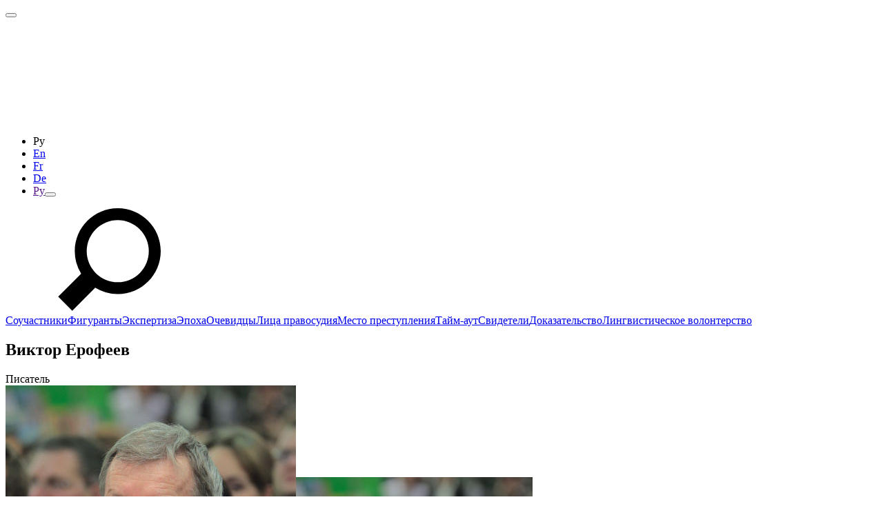

--- FILE ---
content_type: text/html; charset=utf-8
request_url: https://nuremberg.media/authors/erofeev_viktor/
body_size: 25698
content:
<!DOCTYPE html>
<html xmlns:xlink="http://www.w3.org/1999/xlink" lang="ru"><head><meta http-equiv="Content-Type" content="text/html; charset=utf-8"><title>Виктор Ерофеев | Нюрнберг. Начало Мира.</title><meta name="viewport" content="width=device-width, initial-scale=1.0, shrink-to-fit=no"><meta name="msapplication-TileColor" content="#ffffff"><meta name="msapplication-config" content="/i/favicons/browserconfig.xml"><meta name="theme-color" content="#ffffff"><meta name="robots" content="index, follow, max-image-preview:large"><meta property="og:url" content="https://nuremberg.media/authors/erofeev_viktor/"><meta property="og:title" content="Виктор Ерофеев"><meta name="twitter:title" content="Виктор Ерофеев"><meta name="description" content="Писатель"><meta property="og:description" content="Писатель"><meta name="twitter:description" content="Писатель"><meta property="og:type" content="profile"><meta name="twitter:card" content="summary_large_image"><meta property="og:site_name" content="Нюрнберг. Начало Мира."><meta property="profile:first_name" content="Виктор"><meta property="profile:last_name" content="Ерофеев "><link rel="apple-touch-icon" sizes="180x180" href="/i/favicons/apple-touch-icon.png"><link rel="icon" type="image/png" sizes="32x32" href="/i/favicons/favicon-32x32.png"><link rel="icon" type="image/png" sizes="16x16" href="/i/favicons/favicon-16x16.png"><link rel="manifest" href="/i/favicons/site.webmanifest"><link rel="mask-icon" href="/i/favicons/safari-pinned-tab.svg" color="#3D3C3C"><link rel="alternate" hreflang="ru" href="https://nuremberg.media/authors/erofeev_viktor/"><link rel="alternate" hreflang="x-default" href="https://nuremberg.media/authors/erofeev_viktor/"><link rel="stylesheet" href="/min/css/styles.css?911ec242"><link rel="stylesheet" href="/min/css/vendor/jquery.mCustomScrollbar.css?3"><link rel="stylesheet" href="/min/css/vendor/magnific-popup-1.1.0.css?83b6d283"><link rel="stylesheet" href="/min/css/vendor/the-in.scroll-2.0.css?ddb6ca2a"><link rel="stylesheet" href="/min/css/vendor/swiper-6.1.2.min.css?87dbeafe"><link rel="canonical" href="/authors/erofeev_viktor/"><script src="/min/js/vendor/hammer-2.0.8.min.js?9063ec8f"></script><script src="/min/js/vendor/jquery-3.5.1.min.js?c8e1c8b3"></script><script src="/min/js/plugins/jquery.mousewheel.js?6b9e4da3"></script><script src="/min/js/vendor/jquery.mCustomScrollbar.min.js?bcd3a326"></script><script src="/min/js/vendor/magnific-popup-1.1.0.min.js?f455c5f1"></script><script src="/min/js/vendor/the-in.scroll-2.0.js?44a3cb69"></script><script src="/min/js/vendor/tab-3.4.1.min.js?f8a6fb60"></script><script src="/min/js/plugins/jquery.waDraggable.js?9d916390"></script><script src="/min/js/common.js?69ade1a1" defer></script><script src="/min/js/vendor/swiper-6.1.2.min.js?6cbf4332"></script><script src="/min/js/vendor/moment-2.27.0.min.js?cd4548d9"></script><script src="/min/js/vendor/moment-ru.min.js?368b2735"></script><script src="/min/js/plugins/jquery.waForm.js?882eab81"></script><script src="/min/js/plugins/jquery.waGetMore.js?da3dbc3d"></script><script src="/min/js/article.js?b501b0ec"></script><script src="/min/js/author.js?c1f9f205" defer></script></head><body class="layout"><div class="layout__wrapper  "><header class="header"><div class="header__hamburger"><div class="header__hamburger-wrapper mfp-trigger" data-mfp-src="#menu-popup" data-mfp-main-class="mfp-menu"><div class="hamburger"><span class="bar bar1"></span><span class="bar bar2"></span><span class="bar bar3"></span><span class="bar bar4"></span><span class="bar bar5"></span></div></div><button type="button" class="header__hamburger-close mfp-close-btn"></button></div><a class="header__logo" href="/" rel="home"><svg class="clipart clipart_logo header__logo-image"><use xlink:href="/i/sprites/clipart.svg?649d85dd#logo" class="header__logo-image_use"></use></svg></a><ul class="header__langs"><li class="header__lang header__lang_active">Ру</li><li class="header__lang "><a href="https://en.nuremberg.media">En</a></li><li class="header__lang "><a href="https://fr.nuremberg.media">Fr</a></li><li class="header__lang "><a href="https://de.nuremberg.media">De</a></li><li class="header__lang header__lang_mobile mfp-trigger" data-mfp-src="#lang-popup" data-mfp-main-class="mfp-lang"><a href="">Ру</a><button type="button" class="header__lang_mobile-close mfp-close-btn"></button></li></ul><a href="/search/" class="header__search"><svg class="icon icon_search"><use xlink:href="/i/sprites/icon.svg?2805ada7#search" class="_use"></use></svg></a></header><nav class="navigator"><div class="navigator__wrapper"><a href="/souchastniki/" draggable="false" class="navigator__item"><span>Соучастники</span></a><a href="/figuranty/" draggable="false" class="navigator__item"><span>Фигуранты</span></a><a href="/ekspertiza/" draggable="false" class="navigator__item"><span>Экспертиза</span></a><a href="/epoha/" draggable="false" class="navigator__item"><span>Эпоха</span></a><a href="/ochevidcy/" draggable="false" class="navigator__item"><span>Очевидцы</span></a><a href="/lica/" draggable="false" class="navigator__item"><span>Лица правосудия</span></a><a href="/mesto/" draggable="false" class="navigator__item"><span>Место преступления</span></a><a href="/timeout/" draggable="false" class="navigator__item"><span>Тайм-аут</span></a><a href="/svideteli/" draggable="false" class="navigator__item"><span>Свидетели</span></a><a href="/dokazatelstvo/" draggable="false" class="navigator__item"><span>Доказательство</span></a><a href="/lingvolunteer/" draggable="false" class="navigator__item"><span>Лингвистическое волонтерство</span></a></div></nav><main class="main main_left"><div class="main__row"><aside class="main__column main__column_aside"><div class="main__wrapper main__wrapper_sticky"><header class="rubric-header rubric-header_author"><div class="rubric-header__top"><div class="rubric-header__image"></div><h2 class="rubric-header__title">Виктор Ерофеев </h2><div class="rubric-header__border"></div></div><div class="rubric-header__announce">Писатель</div></header></div></aside><div class="main__column main__column_content"><div class="main__wrapper"><div class="rubric-main"><article class="rubric-main__article"><a class="rubric-main__article-anchor" href="/ekspertiza/20210826/244076/Smeyatsya-kogda-nelzya.html"><div class="rubric-main__article-image"><img src="https://nuremberg.media/images//07e5/08/19/243557.jpg" alt="" data-title="Писатель Виктор Ерофеев" class="rubric-main__article-image-img"><img src="https://nuremberg.media/images//07e5/08/19/243555.jpg" alt="" data-title="Писатель Виктор Ерофеев" class="rubric-main__article-image-img rubric-main__article-image-img_mobile"></div><div class="rubric-main__article-bot"><h3 class="rubric-main__article-title">Смеяться, когда нельзя</h3><div class="rubric-main__article-lead">Нацизм глазами черного юмора</div></div></a></article></div><section class="rubric-list"></section></div></div></div></main><footer class="footer "><section class="recommend"><div class="recommend__wrapper"><h3 class="recommend__title">Рекомендуем</h3><div class="recommend__slider swiper-container"><div class="swiper-wrapper"><article class="article-block__article recommend__article swiper-slide                                       article-block__article_abs"><div class="rubric-title"><a href="/lica/">Лица правосудия</a></div><a class="article-block__article-anchor" href="/lica/20210810/232419/Esli-eti-lyudi-uydut-ot-nakazaniya-zakon-poteryaet-vsyakiy-smysl.html"><div class="article-block__article-image article-block__article-image_vertical"><img src="https://nuremberg.media/images//07e5/08/06/229007.jpg" alt="" data-title="Отто Олендорф и Хайнц Йост на скамье подсудимых во время девятого Нюрнбергского трибунала" class="article-block__article-image-img"></div><div class="article-block__article-bot"><time class="article-block__article-date" datetime="2021-08-10T12:38:25+03:00"><span>10</span>Августа</time><h3 class="article-block__article-title">"Если эти люди уйдут от наказания, закон потеряет всякий смысл"</h3><div class="article-block__article-announce">Воспоминания последнего участника и свидетеля Нюрнберга. Окончание.</div></div></a></article><article class="article-block__article recommend__article swiper-slide                                       article-block__article_abs"><div class="rubric-title"><a href="/mesto/">Место преступления</a></div><a class="article-block__article-anchor" href="/mesto/20211103/286337/Ya-nauchilsya-smotret-na-kazhdogo-zhivogo-kak-na-trup.html"><div class="article-block__article-image article-block__article-image_vertical"><img src="https://nuremberg.media/images//07e5/0b/03/285694.jpg" alt="" data-title="Старые железнодорожные пути, ведущие к Треблинке. Поезд с отправляемыми на смерть проезжал через ворота в северо-западной части лагеря и прибывал на специальную платформу в юго-западной части." class="article-block__article-image-img"></div><div class="article-block__article-bot"><time class="article-block__article-date" datetime="2021-11-03T23:10:36+03:00"><span>03</span>Ноября</time><h3 class="article-block__article-title">"Я научился смотреть на каждого живого как на труп"</h3><div class="article-block__article-announce">Главы из книги "Треблинка. Исследования. Воспоминания. Документы"</div></div></a></article><article class="article-block__article recommend__article swiper-slide                                       article-block__article_abs"><div class="rubric-title"><a href="/lica/">Лица правосудия</a></div><a class="article-block__article-anchor" href="/lica/20210527/175398/Mezhdu-genotsidom-i-prestupleniyami-protiv-chelovechnosti.html"><div class="article-block__article-image article-block__article-image_vertical"><img src="https://nuremberg.media/images//07e5/05/19/175039.jpg" alt="" data-title="На скамье подсудимых во время Нюрнбергского процесса, 1945 г. // Российский государственный архив кинофотодокументов Арх. № В-2451, В-3128." class="article-block__article-image-img"></div><div class="article-block__article-bot"><time class="article-block__article-date" datetime="2021-05-27T00:00:00+03:00"><span>27</span>Мая</time><h3 class="article-block__article-title">Между геноцидом и преступлениями против человечности</h3><div class="article-block__article-announce">Как Нюрнбергский трибунал повлиял на международное право</div></div></a></article><article class="article-block__article recommend__article swiper-slide                                       article-block__article_abs"><div class="rubric-title"><a href="/timeout/">Тайм-аут</a></div><a class="article-block__article-anchor" href="/timeout/20211128/302301/Dokumenty-fakty-protokoly.html"><div class="article-block__article-image article-block__article-image_vertical"><img src="https://nuremberg.media/images//07e5/0b/18/297876.jpg" alt="" data-title="Справочная и специальная литература о Нюрнбергском процессе" class="article-block__article-image-img"></div><div class="article-block__article-bot"><time class="article-block__article-date" datetime="2021-11-28T02:20:45+03:00"><span>28</span>Ноября</time><h3 class="article-block__article-title">Документы, факты, протоколы</h3><div class="article-block__article-announce">Справочная и специальная литература о Нюрнбергском процессе</div></div></a></article><article class="article-block__article recommend__article swiper-slide                                       article-block__article_abs"><div class="rubric-title"><a href="/ochevidcy/">Очевидцы</a></div><a class="article-block__article-anchor" href="/ochevidcy/20210611/185892/Nyurnbergskiy-protsess-ne-sostoyalsya-by-bez-perevodchikov.html"><div class="article-block__article-image article-block__article-image_horizontal"><img src="https://nuremberg.media/images/07e5/06/0a/185329.jpg" alt="" data-title="Переводчики на заседании Международного Военного Трибунала. // Российский государственный архив кинофотодокументов Арх. № В-3015." class="article-block__article-image-img"></div><div class="article-block__article-bot"><time class="article-block__article-date" datetime="2021-06-11T13:35:14+03:00"><span>11</span>Июня</time><h3 class="article-block__article-title">"Нюрнбергский процесс не состоялся бы без переводчиков"</h3><div class="article-block__article-announce">Как в суде над нацистами создали общий язык для всех стран мира</div></div></a></article><article class="article-block__article recommend__article swiper-slide                                       article-block__article_abs"><div class="rubric-title"><a href="/svideteli/">Свидетели</a></div><a class="article-block__article-anchor" href="/svideteli/20210412/149143/Pust-khot-kto-nibud-iz-nas-ostanetsya-v-zhivykh.html"><div class="article-block__article-image article-block__article-image_vertical"><img src="https://nuremberg.media/images//07e5/04/09/148501.jpg" alt="" data-title="Мари Клод Вайян-Кутюрье." class="article-block__article-image-img"></div><div class="article-block__article-bot"><time class="article-block__article-date" datetime="2021-04-12T14:50:42+03:00"><span>12</span>Апреля</time><h3 class="article-block__article-title">"Пусть хоть кто-нибудь из нас останется в живых"</h3><div class="article-block__article-announce">Женщина в концлагере</div></div></a></article><article class="article-block__article recommend__article swiper-slide                                       article-block__article_abs"><div class="rubric-title"><a href="/souchastniki/">Соучастники</a></div><a class="article-block__article-anchor" href="/souchastniki/20210416/153737/Professiya-komendant-kontslagerya.html"><div class="article-block__article-image article-block__article-image_vertical"><img src="https://nuremberg.media/images//07e5/04/10/153719.jpg" alt="" data-title="Узники Освенцима. Январь 1945 г." class="article-block__article-image-img"></div><div class="article-block__article-bot"><time class="article-block__article-date" datetime="2021-04-16T11:52:38+03:00"><span>16</span>Апреля</time><h3 class="article-block__article-title">Профессия: комендант концлагеря</h3><div class="article-block__article-announce">Самые эффективные палачи рейха</div></div></a></article><article class="article-block__article recommend__article swiper-slide                                       article-block__article_abs"><div class="rubric-title"><a href="/mesto/">Место преступления</a></div><a class="article-block__article-anchor" href="/mesto/20210427/158391/IBM-postavila-v-reykh-poltora-milliona-perfokart-dlya-ucheta-evreev.html"><div class="article-block__article-image article-block__article-image_vertical"><img src="https://nuremberg.media/images//07e5/04/1b/158406.jpg" alt="" data-title="Консулы Третьего рейха в США вручают Генри Форду высшую награду для иностранцев — Орден Германского Орла. 30 июля 1938 г." class="article-block__article-image-img"></div><div class="article-block__article-bot"><time class="article-block__article-date" datetime="2021-04-27T12:43:39+03:00"><span>27</span>Апреля</time><h3 class="article-block__article-title">IBM поставила в рейх полтора миллиона перфокарт для учета евреев</h3><div class="article-block__article-announce">Автор фильма "Великая неизвестная война": сотрудничество крупного капитала с нацистами до сих пор мало изучено</div></div></a></article></div></div><button class="recommend__nav recommend__nav_prev"><svg class="icon icon_prev"><use xlink:href="/i/sprites/icon.svg?2805ada7#prev" class="_use"></use></svg></button><button class="recommend__nav recommend__nav_next"><svg class="icon icon_next"><use xlink:href="/i/sprites/icon.svg?2805ada7#next" class="_use"></use></svg></button></div></section><div data-scroll-label="block_bottom"><nav class="navigator"><div class="navigator__wrapper"><a href="/souchastniki/" draggable="false" class="navigator__item"><span>Соучастники</span></a><a href="/figuranty/" draggable="false" class="navigator__item"><span>Фигуранты</span></a><a href="/ekspertiza/" draggable="false" class="navigator__item"><span>Экспертиза</span></a><a href="/epoha/" draggable="false" class="navigator__item"><span>Эпоха</span></a><a href="/ochevidcy/" draggable="false" class="navigator__item"><span>Очевидцы</span></a><a href="/lica/" draggable="false" class="navigator__item"><span>Лица правосудия</span></a><a href="/mesto/" draggable="false" class="navigator__item"><span>Место преступления</span></a><a href="/timeout/" draggable="false" class="navigator__item"><span>Тайм-аут</span></a><a href="/svideteli/" draggable="false" class="navigator__item"><span>Свидетели</span></a><a href="/dokazatelstvo/" draggable="false" class="navigator__item"><span>Доказательство</span></a><a href="/lingvolunteer/" draggable="false" class="navigator__item"><span>Лингвистическое волонтерство</span></a></div></nav></div><div class="footer__wrapper"><div class="footer__left"><a class="footer__logo" href="/" rel="home"><svg class="clipart clipart_logo footer__logo-image"><use xlink:href="/i/sprites/clipart.svg?649d85dd#logo" class="footer__logo-image_use"></use></svg></a><nav class="navigator-bottom"><div class="navigator-bottom__wrapper"><a href="https://nuremberg.media/project/20201118/10199.html" class="navigator-bottom__item"><span>О проекте</span></a><a href="https://nuremberg.media/project/20201118/10166.html" class="navigator-bottom__item"><span>Команда проекта</span></a><a href="https://nuremberg.media/project/20201118/10185/pravila-ispolzovaniya-materialov.html" class="navigator-bottom__item"><span>Правила использования материалов</span></a><a href="https://nuremberg.media/project/20201118/10380.html" class="navigator-bottom__item"><span>Контакты</span></a></div></nav><div class="social-likes__wrapper"><ul class="social-likes social-likes_notext" data-counters="no"><li class="vkontakte"><a href="https://vk.com/nuremberg.media"><svg class="clipart clipart_social_vkontakte social-likes__icon social-likes__icon_vkontakte"><use xlink:href="/i/sprites/clipart.svg?649d85dd#social_vkontakte" class="social-likes__icon social-likes__icon_vkontakte_use"></use></svg></a></li><li class="telegramm"><a href="https://t.me/nuremberg_media"><svg class="clipart clipart_social_telegramm social-likes__icon social-likes__icon_telegramm"><use xlink:href="/i/sprites/clipart.svg?649d85dd#social_telegramm" class="social-likes__icon social-likes__icon_telegramm_use"></use></svg></a></li><li class="facebook"><a href="https://www.facebook.com/nuremberg.media"><svg class="clipart clipart_social_facebook social-likes__icon social-likes__icon_facebook"><use xlink:href="/i/sprites/clipart.svg?649d85dd#social_facebook" class="social-likes__icon social-likes__icon_facebook_use"></use></svg></a></li><li class="instagram"><a href="https://www.instagram.com/nuremberg_media"><svg class="clipart clipart_social_instagram social-likes__icon social-likes__icon_instagram"><use xlink:href="/i/sprites/clipart.svg?649d85dd#social_instagram" class="social-likes__icon social-likes__icon_instagram_use"></use></svg></a></li><li class="zen"><a href="https://zen.yandex.ru/id/5fb4f3d89ca4eb3e06671cc3"><svg class="clipart clipart_social_zen social-likes__icon social-likes__icon_zen"><use xlink:href="/i/sprites/clipart.svg?649d85dd#social_zen" class="social-likes__icon social-likes__icon_zen_use"></use></svg></a></li></ul></div></div><div class="footer__right"><div class="partners partners_w"><a class="partners__item" href="https://ria.ru" target="_blank" rel="noopener noreferrer"><svg class="partners-clipart partners-clipart_ria_w"><use xlink:href="/i/sprites/partners-clipart.svg?0c6553fe#ria_w" class="_use"></use></svg></a><a class="partners__item" href="https://sputniknews.com" target="_blank" rel="noopener noreferrer"><svg class="partners-clipart partners-clipart_sputnik_w"><use xlink:href="/i/sprites/partners-clipart.svg?0c6553fe#sputnik_w" class="_use"></use></svg></a><h3 class="partners__title">При поддержке</h3><a class="partners__item" href="https://minobrnauki.gov.ru" target="_blank" rel="noopener noreferrer"><svg class="partners-clipart partners-clipart_minobr_w"><use xlink:href="/i/sprites/partners-clipart.svg?0c6553fe#minobr_w" class="_use"></use></svg></a><a class="partners__item" href="http://archives.ru" target="_blank" rel="noopener noreferrer"><svg class="partners-clipart partners-clipart_rosarx_w"><use xlink:href="/i/sprites/partners-clipart.svg?0c6553fe#rosarx_w" class="_use"></use></svg></a><a class="partners__item" href="http://rgaspi.org" target="_blank" rel="noopener noreferrer"><img src="/i/static/partners/rgaspi_w.png" srcset="/i/static/partners/rgaspi_w@2x.png 2x"></a><a class="partners__item" href="http://www.rgakfd.ru" target="_blank" rel="noopener noreferrer"><svg class="partners-clipart partners-clipart_rgakfd_w"><use xlink:href="/i/sprites/partners-clipart.svg?0c6553fe#rgakfd_w" class="_use"></use></svg></a><a class="partners__item" href="https://sovrhistory.ru/" target="_blank" rel="noopener noreferrer"><svg class="partners-clipart partners-clipart_hist_w"><use xlink:href="/i/sprites/partners-clipart.svg?0c6553fe#hist_w" class="_use"></use></svg></a><a class="partners__item" href="https://victorymuseum.ru/" target="_blank" rel="noopener noreferrer"><svg class="partners-clipart partners-clipart_muzpob_w"><use xlink:href="/i/sprites/partners-clipart.svg?0c6553fe#muzpob_w" class="_use"></use></svg></a><a class="partners__item" href="http://mamm-mdf.ru/" target="_blank" rel="noopener noreferrer"><img src="/i/static/partners/mamm_w.png" srcset="/i/static/partners/mamm_w@2x.png 2x"></a><a class="partners__item" href="http://www.cmaf.ru/" target="_blank" rel="noopener noreferrer"><svg class="partners-clipart partners-clipart_arm_w"><use xlink:href="/i/sprites/partners-clipart.svg?0c6553fe#arm_w" class="_use"></use></svg></a><a class="partners__item" href="https://gosfilmofond.ru/" target="_blank" rel="noopener noreferrer"><img src="/i/static/partners/gff_w.png" srcset="/i/static/partners/gff_w@2x.png 2x"></a><a class="partners__item" href="https://www.rsl.ru/" target="_blank" rel="noopener noreferrer"><img src="/i/static/partners/rsl_w.png" srcset="/i/static/partners/rsl_w@2x.png 2x"></a><a class="partners__item" href="http://www.mxat-teatr.ru/" target="_blank" rel="noopener noreferrer"><svg class="partners-clipart partners-clipart_mht_w"><use xlink:href="/i/sprites/partners-clipart.svg?0c6553fe#mht_w" class="_use"></use></svg></a><a class="partners__item" href="https://milmed.spb.ru/" target="_blank" rel="noopener noreferrer"><img src="/i/static/partners/bmm_w.png" srcset="/i/static/partners/bmm_w@2x.png 2x"></a><h3 class="partners__title">Генеральные информационные партнеры</h3><a class="partners__item" href="https://live.russia.tv/channel/3" target="_blank" rel="noopener noreferrer"><svg class="partners-clipart partners-clipart_ros24_w"><use xlink:href="/i/sprites/partners-clipart.svg?0c6553fe#ros24_w" class="_use"></use></svg></a><a class="partners__item" href="https://www.m24.ru/" target="_blank" rel="noopener noreferrer"><svg class="partners-clipart partners-clipart_mos24_w"><use xlink:href="/i/sprites/partners-clipart.svg?0c6553fe#mos24_w" class="_use"></use></svg></a><a class="partners__item" href="https://radiovesti.ru/" target="_blank" rel="noopener noreferrer"><svg class="partners-clipart partners-clipart_vestifm_w"><use xlink:href="/i/sprites/partners-clipart.svg?0c6553fe#vestifm_w" class="_use"></use></svg></a><a class="partners__item" href="https://www.vesti.ru/" target="_blank" rel="noopener noreferrer"><svg class="partners-clipart partners-clipart_vestru_w"><use xlink:href="/i/sprites/partners-clipart.svg?0c6553fe#vestru_w" class="_use"></use></svg></a><a class="partners__item" href="https://www.kp.ru/" target="_blank" rel="noopener noreferrer"><svg class="partners-clipart partners-clipart_kp_w"><use xlink:href="/i/sprites/partners-clipart.svg?0c6553fe#kp_w" class="_use"></use></svg></a><h3 class="partners__title">Информационные партнеры</h3><a class="partners__item" href="https://radiomayak.ru" target="_blank" rel="noopener noreferrer"><svg class="partners-clipart partners-clipart_maj_w"><use xlink:href="/i/sprites/partners-clipart.svg?0c6553fe#maj_w" class="_use"></use></svg></a><a class="partners__item" href="https://www.radiorus.ru" target="_blank" rel="noopener noreferrer"><svg class="partners-clipart partners-clipart_radros_w"><use xlink:href="/i/sprites/partners-clipart.svg?0c6553fe#radros_w" class="_use"></use></svg></a><a class="partners__item" href="https://www.tvzavr.ru" target="_blank" rel="noopener noreferrer"><img src="/i/static/partners/tvzavr_w.png" srcset="/i/static/partners/tvzavr_w@2x.png 2x"></a><a class="partners__item" href="https://shm.ru" target="_blank" rel="noopener noreferrer"><svg class="partners-clipart partners-clipart_gim_w"><use xlink:href="/i/sprites/partners-clipart.svg?0c6553fe#gim_w" class="_use"></use></svg></a><a class="partners__item" href="https://www.jewish-museum.ru" target="_blank" rel="noopener noreferrer"><svg class="partners-clipart partners-clipart_jmus_w"><use xlink:href="/i/sprites/partners-clipart.svg?0c6553fe#jmus_w" class="_use"></use></svg></a></div></div></div></footer></div><div class="menu-popup mfp-hide" id="menu-popup"><div class="menu-popup__left"><div class="menu-popup__accordion"><h3 class="menu-popup__accordion-title"><a href="/souchastniki/">Соучастники</a></h3><div class="menu-popup__accordion-content"><p><p>Посвященные в тайны нацистов говорят правду. Или продолжают лгать</p></p></div><h3 class="menu-popup__accordion-title"><a href="/figuranty/">Фигуранты</a></h3><div class="menu-popup__accordion-content"><p><p>Главные нацистские преступники. Путь лидеров Третьего рейха на скамью подсудимых</p></p></div><h3 class="menu-popup__accordion-title"><a href="/ekspertiza/">Экспертиза</a></h3><div class="menu-popup__accordion-content"><p><p>Профессионалы открывают исторические тайны и объясняют сложные вещи простым языком</p></p></div><h3 class="menu-popup__accordion-title"><a href="/epoha/">Эпоха</a></h3><div class="menu-popup__accordion-content"><p><p>Как мир влиял на Нюрнбергский процесс и как Нюрнбергский процесс изменил мир</p></p></div><h3 class="menu-popup__accordion-title"><a href="/ochevidcy/">Очевидцы</a></h3><div class="menu-popup__accordion-content"><p><p>Они жили или работали в Нюрнберге в дни процесса. Сегодня мы видим историю их глазами</p></p></div><h3 class="menu-popup__accordion-title"><a href="/lica/">Лица правосудия</a></h3><div class="menu-popup__accordion-content"><p><p>Судьи, обвинители, защитники: благодаря им Нюрнбергский трибунал стал примером для будущих международных судов</p></p></div><h3 class="menu-popup__accordion-title"><a href="/mesto/">Место преступления</a></h3><div class="menu-popup__accordion-content"><p><p>О том, как зло стало банальностью – образом жизни и профессиональным долгом</p></p></div><h3 class="menu-popup__accordion-title"><a href="/timeout/">Тайм-аут</a></h3><div class="menu-popup__accordion-content"><p><p>То, что не вошло в нюрнбергские протоколы: человеческие отношения и истории из жизни послевоенной Европы, культура повседневности, стиль и быт</p></p></div><h3 class="menu-popup__accordion-title"><a href="/svideteli/">Свидетели</a></h3><div class="menu-popup__accordion-content"><p><p>Они видели и пережили самое страшное зло. Их голосами обвиняет израненная Европа.</p></p></div><h3 class="menu-popup__accordion-title"><a href="/dokazatelstvo/">Доказательство</a></h3><div class="menu-popup__accordion-content"><p><p>Документы и свидетельства, которые невозможно опровергнуть</p></p></div><h3 class="menu-popup__accordion-title"><a href="/lingvolunteer/">Лингвистическое волонтерство</a></h3><div class="menu-popup__accordion-content"><p></p></div></div><nav class="navigator-bottom navigator-bottom_mobile"><div class="navigator-bottom__wrapper"><a href="https://nuremberg.media/project/20201118/10199.html" class="navigator-bottom__item"><span>О проекте</span></a><a href="https://nuremberg.media/project/20201118/10166.html" class="navigator-bottom__item"><span>Команда проекта</span></a><a href="https://nuremberg.media/project/20201118/10185/pravila-ispolzovaniya-materialov.html" class="navigator-bottom__item"><span>Правила использования материалов</span></a><a href="https://nuremberg.media/project/20201118/10380.html" class="navigator-bottom__item"><span>Контакты</span></a></div></nav><div class="social-likes__wrapper"><ul class="social-likes social-likes_notext" data-counters="no"><li class="vkontakte"><a href="https://vk.com/nuremberg.media"><svg class="clipart clipart_social_vkontakte social-likes__icon social-likes__icon_vkontakte"><use xlink:href="/i/sprites/clipart.svg?649d85dd#social_vkontakte" class="social-likes__icon social-likes__icon_vkontakte_use"></use></svg></a></li><li class="telegramm"><a href="https://t.me/nuremberg_media"><svg class="clipart clipart_social_telegramm social-likes__icon social-likes__icon_telegramm"><use xlink:href="/i/sprites/clipart.svg?649d85dd#social_telegramm" class="social-likes__icon social-likes__icon_telegramm_use"></use></svg></a></li><li class="facebook"><a href="https://www.facebook.com/nuremberg.media"><svg class="clipart clipart_social_facebook social-likes__icon social-likes__icon_facebook"><use xlink:href="/i/sprites/clipart.svg?649d85dd#social_facebook" class="social-likes__icon social-likes__icon_facebook_use"></use></svg></a></li><li class="instagram"><a href="https://www.instagram.com/nuremberg_media"><svg class="clipart clipart_social_instagram social-likes__icon social-likes__icon_instagram"><use xlink:href="/i/sprites/clipart.svg?649d85dd#social_instagram" class="social-likes__icon social-likes__icon_instagram_use"></use></svg></a></li><li class="zen"><a href="https://zen.yandex.ru/id/5fb4f3d89ca4eb3e06671cc3"><svg class="clipart clipart_social_zen social-likes__icon social-likes__icon_zen"><use xlink:href="/i/sprites/clipart.svg?649d85dd#social_zen" class="social-likes__icon social-likes__icon_zen_use"></use></svg></a></li></ul></div></div><div class="menu-popup__right"><nav class="navigator-bottom"><div class="navigator-bottom__wrapper"><a href="https://nuremberg.media/project/20201118/10199.html" class="navigator-bottom__item"><span>О проекте</span></a><a href="https://nuremberg.media/project/20201118/10166.html" class="navigator-bottom__item"><span>Команда проекта</span></a><a href="https://nuremberg.media/project/20201118/10185/pravila-ispolzovaniya-materialov.html" class="navigator-bottom__item"><span>Правила использования материалов</span></a><a href="https://nuremberg.media/project/20201118/10380.html" class="navigator-bottom__item"><span>Контакты</span></a></div></nav><div class="partners partners_w"><a class="partners__item" href="https://ria.ru" target="_blank" rel="noopener noreferrer"><svg class="partners-clipart partners-clipart_ria_w"><use xlink:href="/i/sprites/partners-clipart.svg?0c6553fe#ria_w" class="_use"></use></svg></a><a class="partners__item" href="https://sputniknews.com" target="_blank" rel="noopener noreferrer"><svg class="partners-clipart partners-clipart_sputnik_w"><use xlink:href="/i/sprites/partners-clipart.svg?0c6553fe#sputnik_w" class="_use"></use></svg></a><h3 class="partners__title">При поддержке</h3><a class="partners__item" href="https://minobrnauki.gov.ru" target="_blank" rel="noopener noreferrer"><svg class="partners-clipart partners-clipart_minobr_w"><use xlink:href="/i/sprites/partners-clipart.svg?0c6553fe#minobr_w" class="_use"></use></svg></a><a class="partners__item" href="http://archives.ru" target="_blank" rel="noopener noreferrer"><svg class="partners-clipart partners-clipart_rosarx_w"><use xlink:href="/i/sprites/partners-clipart.svg?0c6553fe#rosarx_w" class="_use"></use></svg></a><a class="partners__item" href="http://rgaspi.org" target="_blank" rel="noopener noreferrer"><img src="/i/static/partners/rgaspi_w.png" srcset="/i/static/partners/rgaspi_w@2x.png 2x"></a><a class="partners__item" href="http://www.rgakfd.ru" target="_blank" rel="noopener noreferrer"><svg class="partners-clipart partners-clipart_rgakfd_w"><use xlink:href="/i/sprites/partners-clipart.svg?0c6553fe#rgakfd_w" class="_use"></use></svg></a><a class="partners__item" href="https://sovrhistory.ru/" target="_blank" rel="noopener noreferrer"><svg class="partners-clipart partners-clipart_hist_w"><use xlink:href="/i/sprites/partners-clipart.svg?0c6553fe#hist_w" class="_use"></use></svg></a><a class="partners__item" href="https://victorymuseum.ru/" target="_blank" rel="noopener noreferrer"><svg class="partners-clipart partners-clipart_muzpob_w"><use xlink:href="/i/sprites/partners-clipart.svg?0c6553fe#muzpob_w" class="_use"></use></svg></a><a class="partners__item" href="http://mamm-mdf.ru/" target="_blank" rel="noopener noreferrer"><img src="/i/static/partners/mamm_w.png" srcset="/i/static/partners/mamm_w@2x.png 2x"></a><a class="partners__item" href="http://www.cmaf.ru/" target="_blank" rel="noopener noreferrer"><svg class="partners-clipart partners-clipart_arm_w"><use xlink:href="/i/sprites/partners-clipart.svg?0c6553fe#arm_w" class="_use"></use></svg></a><a class="partners__item" href="https://gosfilmofond.ru/" target="_blank" rel="noopener noreferrer"><img src="/i/static/partners/gff_w.png" srcset="/i/static/partners/gff_w@2x.png 2x"></a><a class="partners__item" href="https://www.rsl.ru/" target="_blank" rel="noopener noreferrer"><img src="/i/static/partners/rsl_w.png" srcset="/i/static/partners/rsl_w@2x.png 2x"></a><a class="partners__item" href="http://www.mxat-teatr.ru/" target="_blank" rel="noopener noreferrer"><svg class="partners-clipart partners-clipart_mht_w"><use xlink:href="/i/sprites/partners-clipart.svg?0c6553fe#mht_w" class="_use"></use></svg></a><a class="partners__item" href="https://milmed.spb.ru/" target="_blank" rel="noopener noreferrer"><img src="/i/static/partners/bmm_w.png" srcset="/i/static/partners/bmm_w@2x.png 2x"></a><h3 class="partners__title">Генеральные информационные партнеры</h3><a class="partners__item" href="https://live.russia.tv/channel/3" target="_blank" rel="noopener noreferrer"><svg class="partners-clipart partners-clipart_ros24_w"><use xlink:href="/i/sprites/partners-clipart.svg?0c6553fe#ros24_w" class="_use"></use></svg></a><a class="partners__item" href="https://www.m24.ru/" target="_blank" rel="noopener noreferrer"><svg class="partners-clipart partners-clipart_mos24_w"><use xlink:href="/i/sprites/partners-clipart.svg?0c6553fe#mos24_w" class="_use"></use></svg></a><a class="partners__item" href="https://radiovesti.ru/" target="_blank" rel="noopener noreferrer"><svg class="partners-clipart partners-clipart_vestifm_w"><use xlink:href="/i/sprites/partners-clipart.svg?0c6553fe#vestifm_w" class="_use"></use></svg></a><a class="partners__item" href="https://www.vesti.ru/" target="_blank" rel="noopener noreferrer"><svg class="partners-clipart partners-clipart_vestru_w"><use xlink:href="/i/sprites/partners-clipart.svg?0c6553fe#vestru_w" class="_use"></use></svg></a><a class="partners__item" href="https://www.kp.ru/" target="_blank" rel="noopener noreferrer"><svg class="partners-clipart partners-clipart_kp_w"><use xlink:href="/i/sprites/partners-clipart.svg?0c6553fe#kp_w" class="_use"></use></svg></a><h3 class="partners__title">Информационные партнеры</h3><a class="partners__item" href="https://radiomayak.ru" target="_blank" rel="noopener noreferrer"><svg class="partners-clipart partners-clipart_maj_w"><use xlink:href="/i/sprites/partners-clipart.svg?0c6553fe#maj_w" class="_use"></use></svg></a><a class="partners__item" href="https://www.radiorus.ru" target="_blank" rel="noopener noreferrer"><svg class="partners-clipart partners-clipart_radros_w"><use xlink:href="/i/sprites/partners-clipart.svg?0c6553fe#radros_w" class="_use"></use></svg></a><a class="partners__item" href="https://www.tvzavr.ru" target="_blank" rel="noopener noreferrer"><img src="/i/static/partners/tvzavr_w.png" srcset="/i/static/partners/tvzavr_w@2x.png 2x"></a><a class="partners__item" href="https://shm.ru" target="_blank" rel="noopener noreferrer"><svg class="partners-clipart partners-clipart_gim_w"><use xlink:href="/i/sprites/partners-clipart.svg?0c6553fe#gim_w" class="_use"></use></svg></a><a class="partners__item" href="https://www.jewish-museum.ru" target="_blank" rel="noopener noreferrer"><svg class="partners-clipart partners-clipart_jmus_w"><use xlink:href="/i/sprites/partners-clipart.svg?0c6553fe#jmus_w" class="_use"></use></svg></a></div></div></div><div class="lang-popup mfp-hide" id="lang-popup"><h3 class="lang-popup__title">Выбор языка</h3><ul class="lang-popup__langs"><li class="lang-popup__lang lang-popup__lang_active">Русский</li><li class="lang-popup__lang "><a href="https://en.nuremberg.media">English</a></li><li class="lang-popup__lang "><a href="https://fr.nuremberg.media">Français</a></li><li class="lang-popup__lang "><a href="https://de.nuremberg.media">Deutsche</a></li></ul></div><div class="infographic-popup mfp-hide" id="infographic-popup"><div class="infographic-popup__close mfp-close-btn"></div><div class="infographic-popup__wrapper"><div class="infographic-popup__swiper"><div class="swiper-container"><div class="swiper-wrapper"><article class="infographic-popup__article swiper-slide" data-mfp-src="#infographic-popup" data-mfp-main-class="mfp-infographic"><div class="infographic-popup__article-wrapper"><div class="infographic-popup__left"><img src="/i/static/infographic/black_1_b.png"></div><div class="infographic-popup__right"><h3 class="infographic-popup__article-name infographic-popup__article-name_black">Лида Баарова</h3><div class="infographic-popup__article-bio infographic-popup__article-bio_black">Чешская актриса, звезда немецкого кинематографа, любовница министра пропаганды Третьего рейха Йозефа Геббельса. В 1934 году переехала в Германию по приглашению киностудии Ufa, где была представлена Гитлеру и произвела на него огромное впечатление сходством с погибшей возлюбленнойАнгеликойРаубаль, неоднократно бывала у него на чаепитиях тет-а-тет в рейхсканцелярии. Стала германской звездой после фильма «Баркарола» (1935). Отказалась от приглашения в Голливуд и семилетнего контракта со студией MGM – впоследствии считала, что могла превзойти мировой славой Марлен Дитрих. Жившему в соседнем доме Геббельсу уступила после настойчивых ухаживаний (Магда Геббельс предлагала Бааровой «найти компромисс» и «поделить Йозефа»). Конец роману положил Гитлер по просьбе Магды, Геббельс подал в отставку и хотел развестись и уехать с Бааровой за границу. Гитлер не отпустил и запретил министру видеться с любовницей, в ответ 15 октября 1938 года Геббельс пытался покончить с собой. Бааровой запретили сниматься в кино и отменили показ ее фильмов. В 1941 году она переехала в Италию, после оккупации американскими войсками – в Прагу. В апреле 1945 года ее арестовали американцы. Вместо смертного приговора за работу на нацистов получила срок заключения, доказав на суде, что снималась в Германии до начала Второй мировой. Во время следствия ее младшая сестра совершила самоубийство. Лиду освободил поклонник с родственными связями в послевоенном правительстве Чехословакии и сбежал с ней в Австрию. Последние 20 лет жизни Баарова провела в забвении и нищете в Зальцбурге. В 1995 году опубликовала мемуары «Сладкая горечь моей жизни», где рассказала об элите Третьего рейха и признала роман с Геббельсом, который отрицала всю жизнь.</div><div class="infographic-popup__nav-wrapper"><div class="infographic-popup__nav infographic-popup__nav_next"><span>Лени Рифеншталь</span><svg class="icon icon_next"><use xlink:href="/i/sprites/icon.svg?2805ada7#next" class="_use"></use></svg></div></div></div></div></article><article class="infographic-popup__article swiper-slide" data-mfp-src="#infographic-popup" data-mfp-main-class="mfp-infographic"><div class="infographic-popup__article-wrapper"><div class="infographic-popup__left"><img src="/i/static/infographic/black_2_b.png"></div><div class="infographic-popup__right"><h3 class="infographic-popup__article-name infographic-popup__article-name_black">Лени Рифеншталь</h3><div class="infographic-popup__article-bio infographic-popup__article-bio_black">Немецкая актриса, режиссер и фотограф. Стала известной после фильма «Голубой свет». В 1932 году, потрясенная предвыборной речью Гитлера, написала ему с просьбой встрече. С момента знакомства получила его полную поддержку. Сняла как режиссер три культовых пропагандистских фильма, ставших классикой идеологического документального кино: «Победа веры» (1933), «Триумф воли» (1935), «День свободы! – Наш вермахт» (1935). Следом – двухчастный фильм «Олимпия» (1938), американская и британская премьеры которого была сорвана из-за известия о «Хрустальной ночи». После Второй мировой отрицала факты, подтверждавшие ее знание об уничтожении «расово неполноценных»: 12 сентября 1939 года со своей киногруппой была свидетелем массового убийства евреев солдатами вермахта в польском Коньске; в 1940 году, бесплатно и зная об их предстоящей судьбе, использовала для съемок фильма «Долина» 120 цыган-узников концлагерей, большинство которых впоследствии погибли в Освенциме. Была самым известным и успешным деятелем культуры Третьего рейха, входила в круг нацистской элиты. В апреле 1945 года была впервые арестована американскими солдатами. На нескольких процессах денацификации была оправдана и признана только «попутчицей». Впоследствии оставила кино и сосредоточилась на фотографии, снова впервые введя в мировую культурную практику новый тип тем и подходов: с 53 лет снимала африканское нубийские племена, в 71 год вела подводные съемки. В 1987 году выпустила мемуары, бестселлер всех времен. В 2001 году получила Золотую медаль Международного олимпийского комитета. Умерла через две недели после 101-летия. До конца жизни настаивала, что «ничего не знала».</div><div class="infographic-popup__nav-wrapper"><div class="infographic-popup__nav infographic-popup__nav_prev"><svg class="icon icon_prev"><use xlink:href="/i/sprites/icon.svg?2805ada7#prev" class="_use"></use></svg><span>Лида Баарова</span></div><div class="infographic-popup__nav infographic-popup__nav_next"><span>Габриэль (Коко) Шанель</span><svg class="icon icon_next"><use xlink:href="/i/sprites/icon.svg?2805ada7#next" class="_use"></use></svg></div></div></div></div></article><article class="infographic-popup__article swiper-slide" data-mfp-src="#infographic-popup" data-mfp-main-class="mfp-infographic"><div class="infographic-popup__article-wrapper"><div class="infographic-popup__left"><img src="/i/static/infographic/black_3_b.png"></div><div class="infographic-popup__right"><h3 class="infographic-popup__article-name infographic-popup__article-name_black">Габриэль (Коко) Шанель</h3><div class="infographic-popup__article-bio infographic-popup__article-bio_black">Всемирно известный французский модельер. В 1940 году осталась в оккупированной Франции. После войны пошли первые слухи о ее связях с нацистами, в 2011 году информация о том, что Шанель была агентом Германской военной разведки, подтвердилась. Была любовницей немецкого офицера, сотрудника абвера барона Ганса Гюнтера фон Динклаге, ставшего посредником в ее отношениях с оккупационными властями и оплачивавшего ее постоянное проживание в парижском отеле Ritz. Он завербовал 57-летнюю Шанель как "агента F-7124" под кодовым именем «Вестминстер» (ее параллельным любовником был герцог Вестминстерский). Благодаря сотрудничеству, Шанель освободила племянника из лагеря военнопленных в Германии, и пыталась получить полный контроль над парфюмерным бизнесом (лицензию на него она в 1924 году передала евреям, братьям Вертхаймер, а теперь подала заявку «о возврате арийской собственности»). Публично развивала теорию иудео-большевистского заговора, славилась антисемитскими высказываниями. Получила прозвище «горизонтальная коллаборационистка» - из-за альковных связей с высокопоставленными оккупантами. Тесно общалась с шефом политической разведки Третьего рейха Вальтером Шелленбергом.</br>Непосредственно шпионской деятельности не вела, но помогала нацистам с помощью связей во влиятельных кругах в Испании и Англии. В рамках операции «Модная шляпка» должна была обеспечить сепаратные переговоры нацистов с британскими властями, но операцию сорвали агенты МИ-6. После войны бежала в Швейцарию и избежала суда по обвинению в коллаборационизме. Предположительно – благодаря вмешательству либо Черчилля, либо британской королевской семьи. Вернувшись во Францию, подкупила всех, кто мог свидетельствовать о ее связях с нацистами, в том числе – Шелленберга, которому помогла эмигрировать, а он взамен не упомянул ее в мемуарах.</div><div class="infographic-popup__nav-wrapper"><div class="infographic-popup__nav infographic-popup__nav_prev"><svg class="icon icon_prev"><use xlink:href="/i/sprites/icon.svg?2805ada7#prev" class="_use"></use></svg><span>Лени Рифеншталь</span></div><div class="infographic-popup__nav infographic-popup__nav_next"><span>Король Эдуард VIII и Уоллис Симпсон</span><svg class="icon icon_next"><use xlink:href="/i/sprites/icon.svg?2805ada7#next" class="_use"></use></svg></div></div></div></div></article><article class="infographic-popup__article swiper-slide" data-mfp-src="#infographic-popup" data-mfp-main-class="mfp-infographic"><div class="infographic-popup__article-wrapper"><div class="infographic-popup__left"><img src="/i/static/infographic/black_4_b.png"></div><div class="infographic-popup__right"><h3 class="infographic-popup__article-name infographic-popup__article-name_black">Король Эдуард VIII и Уоллис Симпсон</h3><div class="infographic-popup__article-bio infographic-popup__article-bio_black">Предвоенная гламурная икона, законодатель мод и звезда вечеринок британский король Эдуард VIII отрекся от престола в 1936 году ради женитьбы на разведенной американке-простолюдинке Уоллис Симпсон и получил титул герцога Виндзорского. Известно, что у Уоллис был роман с министром МИД Третьего рейха Иоахимом фон Риббентропом (за каждую ночь он присылал ей 17 красных гвоздик), ФБР обнародовало информацию о том, что миссис Симпсон – агент нацистской Германии, имеющий доступ к секретным бумагам британского правительства. Супруги открыто симпатизировали нацистам – в 1937 году встречались с Гитлером, на фото Эдуард вскинул руку в нацистском приветствии (впоследствии он утверждал, что просто махал рукой). В 1940 году тесно общались с немецкими дипломатами в Португалии, при этом бывший король в интервью заявил, что Великобритания вот-вот сдастся рейху. В 1945 году американские войска обнаружили шокирующие немецкие архивные документы, получившие название «Марбургские файлы». В них было и «Виндзорское дело» с информацией об «Операции Вилли» 1940 года: в ее рамках герцога Виндзора убедили в заговоре его брата, короля Георга VI и премьер-министра Черчилля с целью его убийства. Из-за этого герцог должен был вступить в сговор с нацистами. Также предполагалось его похищение для шантажа королевской семьи и капитуляции Великобритании. Планировалось вернуть Эдуарда на престол и признать его жену королевой в обмен на свободное передвижение германских сил по Европе. В Марбургскихфайлах есть переписка о том, что герцог поддерживал бомбардировки Англии с целью принудить правительство к мирным переговорам. Семья не отреклась от Эдуарда, остаток жизни до 1972 года он с женой провел во Франции.</div><div class="infographic-popup__nav-wrapper"><div class="infographic-popup__nav infographic-popup__nav_prev"><svg class="icon icon_prev"><use xlink:href="/i/sprites/icon.svg?2805ada7#prev" class="_use"></use></svg><span>Габриэль (Коко) Шанель</span></div><div class="infographic-popup__nav infographic-popup__nav_next"><span>Хьюго Босс</span><svg class="icon icon_next"><use xlink:href="/i/sprites/icon.svg?2805ada7#next" class="_use"></use></svg></div></div></div></div></article><article class="infographic-popup__article swiper-slide" data-mfp-src="#infographic-popup" data-mfp-main-class="mfp-infographic"><div class="infographic-popup__article-wrapper"><div class="infographic-popup__left"><img src="/i/static/infographic/black_5_b.png"></div><div class="infographic-popup__right"><h3 class="infographic-popup__article-name infographic-popup__article-name_black">Хьюго Босс</h3><div class="infographic-popup__article-bio infographic-popup__article-bio_black">В 1997 г. компания «HugoBoss» публично признала сотрудничество с нацистами и ради спасения имиджа бренда спонсировала научное исследование этого факта. Выяснилось, что создатель фирмы Хьюго Босс шил военную униформу для вермахта с огромной прибылью. На его фабрике использовали труд пленных – 140 поляков и 40 французов. Вопреки слухам, дизайнером черной формы СС был не сам Босс, а немецкий офицер-художник Карл Дибич. Когда выяснилось, что черный цвет летом поглощает солнечный свет и вызывает обильное потоотделение, его заменили на серый. Черный использовали только для парадной формы высших офицеров СС – и именно ее отшивала фабрика Босса. Сын Хьюго Зигфрид в 2007 году публично признал, что отец сотрудничал с нацистами по личным убеждениям и добровольно вступил в НСДАП. Поэтому его фабрику зарегистрировали как военное предприятие особой важности и давали крупные заказы. Все руководители компании были убежденными гитлеровцами. После войны Босса судили и приговорили к штрафу в 100 тыс. марок, затем частично реабилитировали, изменив статус с «обвиняемого» на «сочувствующего». После публикации исследования компания разместила на сайте официальное заявление с выражением «глубокого сожаления по поводу страданий, выпавших на долю тех, кому пришлось работать на фабрике Хьюго Босса при нацистах». С 1990-х годов черная форма, к тому времени уже признанная самой красивой униформой всех времен и народов, стала элементом нового политического движения Nazichic (нацистский шик), большинство адептов которого встречалось в неонацистских кругах Японии.</div><div class="infographic-popup__nav-wrapper"><div class="infographic-popup__nav infographic-popup__nav_prev"><svg class="icon icon_prev"><use xlink:href="/i/sprites/icon.svg?2805ada7#prev" class="_use"></use></svg><span>Король Эдуард VIII и Уоллис Симпсон</span></div><div class="infographic-popup__nav infographic-popup__nav_next"><span>Дмитрий Мережковский и Зинаида Гиппиус</span><svg class="icon icon_next"><use xlink:href="/i/sprites/icon.svg?2805ada7#next" class="_use"></use></svg></div></div></div></div></article><article class="infographic-popup__article swiper-slide" data-mfp-src="#infographic-popup" data-mfp-main-class="mfp-infographic"><div class="infographic-popup__article-wrapper"><div class="infographic-popup__left"><img src="/i/static/infographic/black_6_b.png"></div><div class="infographic-popup__right"><h3 class="infographic-popup__article-name infographic-popup__article-name_black">Дмитрий Мережковский и Зинаида Гиппиус</h3><div class="infographic-popup__article-bio infographic-popup__article-bio_black">Супруги-писатели Дмитрий Мережковский и Зинаида Гиппиус эмигрировали из России в конце 1919 г. и к началу Второй мировой жили во Франции и были лидерами в эмигрантских культурных кругах. Фашизм и нацизм они воспринимали как единственную силу, способную уничтожить ненавистный коммунизм. Мережковский с конца 1930-х чрезвычайно увлекся фашистскими идеями, встречался с Муссолини и считал его спасителем Европы от коммунизма. Гиппиус этого мнения не разделяла, любая тирания была ей неприятна, но в Гитлере она видела лидера, способного сокрушить большевиков. Летом 1941 года после нападения Германии на СССР друзья без ведома Гиппиус привели Мережковского на немецкое радио. Он выступил с речью, в которой сравнил Гитлера с Жанной д’Арк, спасавшей мир от дьявола, и говорил о духовных ценностях, которые на своих штыках несут немецкие рыцари-воины. Гиппиус, узнав об этом, была возмущена, но продолжала защищать мужа. Впрочем, она и сама сочувствовала русским коллаборационистам, выбравшим сторону Германии, и писала о «русских мальчиках, которые ныне в сороковых годах нашего страшного столетия ведут новую святую борьбу за Россию рядом с новыми союзниками (эти их не покинут!)». Речь Мережковского немедленно перепечатал русская нацистская газета. После этого супругов стали бойкотировать. 7 декабря 1941 года Мережковский скончался, перед смертью разочаровавшись в идеях фашизма и увидев их реализацию на практике – сведения о зверствах немцев в СССР поступали исправно. Но было слишком поздно, на похороныпришло лишь несколько человек, и от клейма сторонника нацистов его имя очистить было уже невозможно.</div><div class="infographic-popup__nav-wrapper"><div class="infographic-popup__nav infographic-popup__nav_prev"><svg class="icon icon_prev"><use xlink:href="/i/sprites/icon.svg?2805ada7#prev" class="_use"></use></svg><span>Хьюго Босс</span></div><div class="infographic-popup__nav infographic-popup__nav_next"><span>Михаил Пришвин</span><svg class="icon icon_next"><use xlink:href="/i/sprites/icon.svg?2805ada7#next" class="_use"></use></svg></div></div></div></div></article><article class="infographic-popup__article swiper-slide" data-mfp-src="#infographic-popup" data-mfp-main-class="mfp-infographic"><div class="infographic-popup__article-wrapper"><div class="infographic-popup__left"><img src="/i/static/infographic/black_7_b.png"></div><div class="infographic-popup__right"><h3 class="infographic-popup__article-name infographic-popup__article-name_black">Михаил Пришвин</h3><div class="infographic-popup__article-bio infographic-popup__article-bio_black">Посмертная публикация дневников русского советского писателя-орденоносца Михаил Пришвина стала ударом для многих его поклонников: в них он открыто писал о поддержке гитлеровского режима, о том, как ненавидел коммунистов и евреев, о том, что не верит, что цель нацистов – уничтожение славян, и о том, как хочет, чтобы немцы завоевали СССР. После оккупации Франции в 1940 году: «Немцы подошли к Сене. Мне почему-то приятно, а Разумнику (друг писателя Иванов-Разумник, принявший сторону немцев после нападения на СССР и воевавший против русских – прим. Ред) неприятно, и Ляля (вторая жена Пришвина Валерия Лиорко – прим. Ред.) тоже перешла на его сторону. Разумник потому за французов (мне кажется), что они теперь против нас, как в ту войну стоял за немцев – что они были против нас (хуже нас никого нет). А Ляля потому против немцев теперь, что они победители, и ей жалко французов. Я же, как взнузданный, стоял за Гитлера». «Дело Гитлера для меня тем предпочтительнее дела союзников, что у них "всё куплю", а у него "всё возьму"».Весна 1941 года: «Я стою за победу Германии, потому что Германия – это народ и государство в чистом виде…» 1940-41 гг.: "Моё "за Гитлера" есть мое отрицание нашей сектантской интеллигенции, но, возможно, и как результат веры моей, что Бог не совсем равнодушен к человеческой крови и сочувствует крови здоровой."; "В современности у нас думают так, что немца нам не миновать: будем ему помогать, он превратит нас в колонию, пойдём против – он расколотит и своею рукою возьмёт. Евреи и все присные им ненавидят кровно Гитлера, эта ненависть наполнила половину мира от Ротшильда до русского интеллигентного нищего, женатого на еврейке. С другой стороны, другая половина стала против евреев"; "Глубочайшее всенародное сочувствие немцам есть своеобразное проявление русского патриотизма (в смысле призвания Рюрика". В 1943 году к 70-летию Пришвина наградили Орденом Трудового Красного знамени, а 15 февраля 1945 года он пишет: «После объявления в Крыму разгрома Германии во всей силе стал вопрос: за что же умирают немцы, какой смысл их героизма?». Дневники начали публиковать только в 1982 году, для издателей они стали шоком, но тем не менее были изданы без купюр.</div><div class="infographic-popup__nav-wrapper"><div class="infographic-popup__nav infographic-popup__nav_prev"><svg class="icon icon_prev"><use xlink:href="/i/sprites/icon.svg?2805ada7#prev" class="_use"></use></svg><span>Дмитрий Мережковский и Зинаида Гиппиус</span></div><div class="infographic-popup__nav infographic-popup__nav_next"><span>Эдит Пиаф</span><svg class="icon icon_next"><use xlink:href="/i/sprites/icon.svg?2805ada7#next" class="_use"></use></svg></div></div></div></div></article><article class="infographic-popup__article swiper-slide" data-mfp-src="#infographic-popup" data-mfp-main-class="mfp-infographic"><div class="infographic-popup__article-wrapper"><div class="infographic-popup__left"><img src="/i/static/infographic/grey_1_b.png"></div><div class="infographic-popup__right"><h3 class="infographic-popup__article-name infographic-popup__article-name_grey">Эдит Пиаф</h3><div class="infographic-popup__article-bio infographic-popup__article-bio_grey">Великая французская певица, казалось, приняла оккупантов без протеста. Гастролировала в рейхе, выступала в Германии перед французскими военнопленными, фотографировалась с немецкими офицерами, получала огромные гонорары за ночные концерты для немцев, устроенные на верхнем этаже борделя. На другом этаже в это время прятали евреев, и концерты Пиаф были прикрытием. Она помогла скрыться целому ряду еврейских музыкантов, впоследствии ставших членами Сопротивления. А французским пленным в немецких лагерях под видом автографов передавала поддельные документы.</div><div class="infographic-popup__nav-wrapper"><div class="infographic-popup__nav infographic-popup__nav_prev"><svg class="icon icon_prev"><use xlink:href="/i/sprites/icon.svg?2805ada7#prev" class="_use"></use></svg><span>Михаил Пришвин</span></div><div class="infographic-popup__nav infographic-popup__nav_next"><span>Шарль Азнавур</span><svg class="icon icon_next"><use xlink:href="/i/sprites/icon.svg?2805ada7#next" class="_use"></use></svg></div></div></div></div></article><article class="infographic-popup__article swiper-slide" data-mfp-src="#infographic-popup" data-mfp-main-class="mfp-infographic"><div class="infographic-popup__article-wrapper"><div class="infographic-popup__left"><img src="/i/static/infographic/grey_2_b.png"></div><div class="infographic-popup__right"><h3 class="infographic-popup__article-name infographic-popup__article-name_grey">Шарль Азнавур</h3><div class="infographic-popup__article-bio infographic-popup__article-bio_grey">Французский армянский певец Шарль Азнавур во время оккупации активно выступал в Париже и был очень востребован поклонниками-немцами. И в это же самое время вместе с семьей прятал в своей квартире евреев, а также помог герою Сопротивления МисакуМанушяну. За это в 2017 году Шарлю и его сестре Аиде вручили медали Рауля Валенберга.</div><div class="infographic-popup__nav-wrapper"><div class="infographic-popup__nav infographic-popup__nav_prev"><svg class="icon icon_prev"><use xlink:href="/i/sprites/icon.svg?2805ada7#prev" class="_use"></use></svg><span>Эдит Пиаф</span></div><div class="infographic-popup__nav infographic-popup__nav_next"><span>Ольга Чехова</span><svg class="icon icon_next"><use xlink:href="/i/sprites/icon.svg?2805ada7#next" class="_use"></use></svg></div></div></div></div></article><article class="infographic-popup__article swiper-slide" data-mfp-src="#infographic-popup" data-mfp-main-class="mfp-infographic"><div class="infographic-popup__article-wrapper"><div class="infographic-popup__left"><img src="/i/static/infographic/grey_3_b.png"></div><div class="infographic-popup__right"><h3 class="infographic-popup__article-name infographic-popup__article-name_grey">Ольга Чехова</h3><div class="infographic-popup__article-bio infographic-popup__article-bio_grey">Актриса Ольга Чехова, племянница Ольги Книппер-Чеховой, эмигрировала из России в Германию в 1920 году и к началу 1930-х стала кинозвездой. Активно снималась вплоть до крушения Третьего рейха, в 1936 году получила титул Государственной актрисы. Входила в ближайшее окружение Гитлера.В апреле 1945 года была арестована советскими оккупационными властями и доставлена из Берлина в Москву, но через два месяца возвращена назад. Впоследствии стало известно, что Чехова, по всей вероятности, была агентом советской разведки. Руководитель 4-го управления НКВД, курировавший разведывательно-диверсионную работу, Павел Судоплатов утверждал, что она должна была участвовать в покушении на Гитлера. Однако документальных подтверждений работе Чеховой на советскую разведку не найдено.</div><div class="infographic-popup__nav-wrapper"><div class="infographic-popup__nav infographic-popup__nav_prev"><svg class="icon icon_prev"><use xlink:href="/i/sprites/icon.svg?2805ada7#prev" class="_use"></use></svg><span>Шарль Азнавур</span></div><div class="infographic-popup__nav infographic-popup__nav_next"><span>Марлен Дитрих</span><svg class="icon icon_next"><use xlink:href="/i/sprites/icon.svg?2805ada7#next" class="_use"></use></svg></div></div></div></div></article><article class="infographic-popup__article swiper-slide" data-mfp-src="#infographic-popup" data-mfp-main-class="mfp-infographic"><div class="infographic-popup__article-wrapper"><div class="infographic-popup__left"><img src="/i/static/infographic/red_1_b.png"></div><div class="infographic-popup__right"><h3 class="infographic-popup__article-name infographic-popup__article-name_red">Марлен Дитрих</h3><div class="infographic-popup__article-bio infographic-popup__article-bio_red">Кинодива 1920-1940-х. Антифашистка. К началу 1930-х была международной звездой. В 1936 году отказалась от предложения Геббельса платить за каждый фильм, снятый в Германии с ее участием, 200 000 рейхсмарок, с правом ее свободного выбора темы, продюсера и режиссера. В 1937 году покинула рейх и подала на американское гражданство. Имела романтические отношения с писателем-антифашистом Ремарком и актером-антифашистом Габеном. Публично отреклась от старшей сестры, узнав, что та принимает в своем кинотеатре и столовой надзирателей местного концлагеря Берген-Бельзен. В 1943 году прервала карьеру и три года выступала с концертами в войсках союзников. Песня «Лили Марлен» в ее исполнении была популярна и у американцев, и у солдат вермахта, причем для последних текст изменили, наделив пацифистским воздействием. Сразу после войны в 1945 году ненадолго посетила Германию. Есть версия, что Дитрих побывала на Нюрнбергском процессе. В 1947 году получила высшую награду американского военного министерства для гражданских лиц – медаль Свободы. В 1950 году стала кавалером ордена Почетного легиона, а позже – командором ордена. В 1960 году на гастролях ФБР столкнулась с травлей из-за антигерманской «предательской» позиции в военное время – ее забрасывали яйцами и плевали в лицо. В 1961 году снялась в фильме Стэнли Крамера “Нюрнбергский процесс” (JudgmentatNuremberg) об одном из Малых Нюрнбергских трибуналов 1948 года. Премьера фильма совпала с приговором по делу Адольфа Эйхмана, которое рассматривалось в Иерусалиме.Героиня Дитрих (вдова казненного нацистского генерала, прототипа Вильгельма Кейтеля) произносила монолог о том, что немцы не знали о преступлениях нацизма. Дитрих не могла заставить себя проговорить эту реплику и в итоге просто сыграла свою мать, которую отличала именно такая осознанная лживая «слепота» по отношению к Третьему рейху.</div><div class="infographic-popup__nav-wrapper"><div class="infographic-popup__nav infographic-popup__nav_prev"><svg class="icon icon_prev"><use xlink:href="/i/sprites/icon.svg?2805ada7#prev" class="_use"></use></svg><span>Ольга Чехова</span></div><div class="infographic-popup__nav infographic-popup__nav_next"><span>Эрих Мария Ремарк</span><svg class="icon icon_next"><use xlink:href="/i/sprites/icon.svg?2805ada7#next" class="_use"></use></svg></div></div></div></div></article><article class="infographic-popup__article swiper-slide" data-mfp-src="#infographic-popup" data-mfp-main-class="mfp-infographic"><div class="infographic-popup__article-wrapper"><div class="infographic-popup__left"><img src="/i/static/infographic/red_2_b.png"></div><div class="infographic-popup__right"><h3 class="infographic-popup__article-name infographic-popup__article-name_red">Эрих Мария Ремарк</h3><div class="infographic-popup__article-bio infographic-popup__article-bio_red">Великий немецкий писатель. Воевал в Первую мировую на Западном фронте, был ранен, награжден Железным крестом I степени, от ордена и почетного знака отказался. То, что видел и пережил на войне, описал в романе «На Западном фронте без перемен», сразу после выхода ставшем мировой сенсацией. Германской премьере голливудского фильма по этой книге в 1930 году активно и массово пытались помешать национал-социалисты, в 1931 году Союз германских офицеров протестовал против присуждения Ремарку Нобелевской премии, заявляя, что он очернил германскую армию и солдат. А в 1933 году нацисты уже сжигали роман на кострах вместе с другими «антинародными» книгами, крича: «Предаем огню за литературное предательство солдат, во имя воспитания боевого духа немецкого народа». По поручению Геббельса распространили слухи, что Ремарк не был на фронте, что он еврей по фамилии Крамер (так читается в обратном порядке «ремарк»), и что рукопись он украл у погибшего товарища. Он эмигрировал из Германии сразу после прихода Гитлера к власти – сначала в Швейцарию, затем в США. На родине его лишили гражданства. Сестру Ремарка Эльфриду нацисты казнили на гильотине в 1943 году по обвинению в антигитлеровских высказываниях. Судья сказал ей прилюдно: «Ваш брат, к несчастью, скрылся от нас, но вам не уйти». Старшей сестре Эрне Ремарк выставили счет на 495 марок и 80 пфеннингов за тюремное содержание Эльфриды, судопроизводство и казнь. Брат узнал об этом только после войны и посвятил Эльфриде роман «Искра жизни». Целый ряд произведений Ремарк посвятил осмыслению природы нацизма. В Германию он никогда не вернулся – до самой смерти в 1970 году.</div><div class="infographic-popup__nav-wrapper"><div class="infographic-popup__nav infographic-popup__nav_prev"><svg class="icon icon_prev"><use xlink:href="/i/sprites/icon.svg?2805ada7#prev" class="_use"></use></svg><span>Марлен Дитрих</span></div><div class="infographic-popup__nav infographic-popup__nav_next"><span>Марсель Марсо</span><svg class="icon icon_next"><use xlink:href="/i/sprites/icon.svg?2805ada7#next" class="_use"></use></svg></div></div></div></div></article><article class="infographic-popup__article swiper-slide" data-mfp-src="#infographic-popup" data-mfp-main-class="mfp-infographic"><div class="infographic-popup__article-wrapper"><div class="infographic-popup__left"><img src="/i/static/infographic/red_3_b.png"></div><div class="infographic-popup__right"><h3 class="infographic-popup__article-name infographic-popup__article-name_red">Марсель Марсо</h3><div class="infographic-popup__article-bio infographic-popup__article-bio_red">Легендарный французский мим, автор образа белого клоуна Бипа и родоначальник французской школы пантомимы.Родился в еврейской семье в Страсбурге, на границе Франции и Германии. В начале войны (Марселю было 16) семья бежала в Лимож. С 17 лет Марсель стал членом Сопротивления, а после освобождения Парижа вступил в Армию Свободной Франции де Голля, служил офицером связи с частями генерала Паттона. Урожденный Манжель, он взял псевдоним «Марсо» в честь генерала Марсо-Дегравье. В 1944 году большинство его родственников, включая отца, погибло в концлагереАушвиц/Освенцим. Сам Марсо в Сопротивлении участвовал в спасении 70 еврейских приютских детей-сирот – при этом используя свой актерский талант. Детей переправляли в Швейцарию через Альпы под видом туристов, а Марсель изображал проводника, и каждый раз, когда он проходил мимо часовых, они его не узнавали и принимали за «другого человека». Вторым его подвигом было взятие в плен немецкого подразделения: исключительно актерской игрой он убедил немцев, что его маленький отряд – лишь авангард крупной французской дивизией, и нацисты сдались. Среди прочих наград Марсо вручили и высшую государственную награду Франции – орден Почетного легиона. В 2002 году стал Послом доброй воли ООН. После смерти в 2007 году похоронен на легендарном парижском кладбище Пер-Лашез.</div><div class="infographic-popup__nav-wrapper"><div class="infographic-popup__nav infographic-popup__nav_prev"><svg class="icon icon_prev"><use xlink:href="/i/sprites/icon.svg?2805ada7#prev" class="_use"></use></svg><span>Эрих Мария Ремарк</span></div><div class="infographic-popup__nav infographic-popup__nav_next"><span>Ивлин Во</span><svg class="icon icon_next"><use xlink:href="/i/sprites/icon.svg?2805ada7#next" class="_use"></use></svg></div></div></div></div></article><article class="infographic-popup__article swiper-slide" data-mfp-src="#infographic-popup" data-mfp-main-class="mfp-infographic"><div class="infographic-popup__article-wrapper"><div class="infographic-popup__left"><img src="/i/static/infographic/red_4_b.png"></div><div class="infographic-popup__right"><h3 class="infographic-popup__article-name infographic-popup__article-name_red">Ивлин Во</h3><div class="infographic-popup__article-bio infographic-popup__article-bio_red">Крупнейший английский писатель XX века, мастер сарказма.</br>На фронте с декабря 1939 года и до конца войны. Служил во флоте, в разведке, в спецназе, выполнял секретные дипломатические поручения. Показал себя храбрецом – мобилизовался до призыва новобранцев его возраста, все время старался попасть в передовые отряды, в частности служил в роте «коммандос» для вылазок на оккупированную территорию Франции. Участвовал в операции прикрытия английской эвакуации с Крита. Славился отвагой и гордыней – неоднократно ходил в полный рост во время немецких бомбардировок. Командиров так раздражало его нежелание подчиняться, что в наказание Во все время направляли в части, не предназначенные к отправке на фронт, куда он так стремился. В 1944 году был офицером связи у партизан Тито в Югославии (вместе с ним служил сын Уинстона Черчилля Рандольф). Потом шутки ради мистифицировал англичан доподлинными рассказами, что Тито – женщина. Отобразил особенности воюющей Англии в сатирическом романе «Офицеры и джентльмены» и своей лучшей книге«Возвращение в Брайдсхед».Побывал на Нюрнбергском процессе в марте 1946 года и саркастически описал трибунал как “классную комнату”, где Геринг администратор, а Риббентроп — “захудалый учитель, которого преследуют мальчишки”.</div><div class="infographic-popup__nav-wrapper"><div class="infographic-popup__nav infographic-popup__nav_prev"><svg class="icon icon_prev"><use xlink:href="/i/sprites/icon.svg?2805ada7#prev" class="_use"></use></svg><span>Марсель Марсо</span></div><div class="infographic-popup__nav infographic-popup__nav_next"><span>Жан Габен</span><svg class="icon icon_next"><use xlink:href="/i/sprites/icon.svg?2805ada7#next" class="_use"></use></svg></div></div></div></div></article><article class="infographic-popup__article swiper-slide" data-mfp-src="#infographic-popup" data-mfp-main-class="mfp-infographic"><div class="infographic-popup__article-wrapper"><div class="infographic-popup__left"><img src="/i/static/infographic/red_5_b.png"></div><div class="infographic-popup__right"><h3 class="infographic-popup__article-name infographic-popup__article-name_red">Жан Габен</h3><div class="infographic-popup__article-bio infographic-popup__article-bio_red">Великий французский актер служил во французской армии под своим настоящим именем – Жан АлексиМонкорже и был самым пожилым танкистом девятой роты Второй танковой дивизии генерала Леклерка, командовал самоходной противотанковой установкой М-10. Воевал в Северной Африке, участвовал в Нормандской операции, освобождал Париж. В начале войны он уехал в США, не пожелав оставаться в оккупированном Париже. Там начался его роман с Марлен Дитрих. И оттуда она проводила Габена на фронт – он решил воевать, услышав по радио воззвание де Голля к французам на борьбу. Когда его самоходка “Souffleur II” въехала в Париж, к ней бросилась ждавшая в толпе Марлен Дитрих (в то время выступавшая с концертами в действующей армии). Хотя сцена и была постановочной, но выглядела очень естественно и духоподъемно. Сержант Монкорже/Габен закончил военный путь в Баварии, неподалеку от ставки Гитлера в Берхтесгадене. Был награжден Боевым крестом (Крестом за заслуги) и Военной медалью (WarCross (CroixdeGuerre) иtheMilitaryMedal (MédailleMilitaire)).</div><div class="infographic-popup__nav-wrapper"><div class="infographic-popup__nav infographic-popup__nav_prev"><svg class="icon icon_prev"><use xlink:href="/i/sprites/icon.svg?2805ada7#prev" class="_use"></use></svg><span>Ивлин Во</span></div><div class="infographic-popup__nav infographic-popup__nav_next"><span>Ребекка Уэст</span><svg class="icon icon_next"><use xlink:href="/i/sprites/icon.svg?2805ada7#next" class="_use"></use></svg></div></div></div></div></article><article class="infographic-popup__article swiper-slide" data-mfp-src="#infographic-popup" data-mfp-main-class="mfp-infographic"><div class="infographic-popup__article-wrapper"><div class="infographic-popup__left"><img src="/i/static/infographic/red_6_b.png"></div><div class="infographic-popup__right"><h3 class="infographic-popup__article-name infographic-popup__article-name_red">Ребекка Уэст</h3><div class="infographic-popup__article-bio infographic-popup__article-bio_red">Самая популярная писательница Британии своего времени.</br>Журналистка, феминистка, состояла в многолетнем гражданском браке с Гербертом Уэллсом. К 1940 году стала одной из самых богатых английских писательниц. Была убежденной антифашисткой. Перечисляла деньги испанским республиканцам и публично осуждала западные демократии за то, что они не пришли на помощь Испании. Также во всеуслышание осуждала консервативное правительство Великобритании за политику умиротворения Гитлера, а коллег-«леваков» за пацифизм: настаивала, что ни те, ни другие не понимают сути и страшного потенциала нацизма. В годы Второй мировой войны предоставила свою загородную усадьбу югославским беженцам и основала там для них ферму. Наряду с другими видными британцами была внесена в «Черную книгу» Вальтера Шелленберга – список жителей, подлежащих немедленному аресту после оккупации Великобритании Третьим рейхом. Уэст присутствовала на Нюрнбергском процессе. Цикл ее очерков “Оранжерея с цикламенами” считается одним из лучших произведений “нюрнбергской” публицистики. “Для всех без исключения, кто там находился, — пишет Уэст, — это было местом жертвоприношений, головной боли и тоски по дому”.</div><div class="infographic-popup__nav-wrapper"><div class="infographic-popup__nav infographic-popup__nav_prev"><svg class="icon icon_prev"><use xlink:href="/i/sprites/icon.svg?2805ada7#prev" class="_use"></use></svg><span>Жан Габен</span></div><div class="infographic-popup__nav infographic-popup__nav_next"><span>Билли Уайлдер</span><svg class="icon icon_next"><use xlink:href="/i/sprites/icon.svg?2805ada7#next" class="_use"></use></svg></div></div></div></div></article><article class="infographic-popup__article swiper-slide" data-mfp-src="#infographic-popup" data-mfp-main-class="mfp-infographic"><div class="infographic-popup__article-wrapper"><div class="infographic-popup__left"><img src="/i/static/infographic/red_7_b.png"></div><div class="infographic-popup__right"><h3 class="infographic-popup__article-name infographic-popup__article-name_red">Билли Уайлдер</h3><div class="infographic-popup__article-bio infographic-popup__article-bio_red">Выдающийся американский режиссер и продюсер, автор комедии “В джазе только девушки”. Родился в еврейской семье в Галиции Австро-Венгерской империи (на территории нынешней Польши). Бросил университет, чтобы стать не юристом, а журналистом. В 1920-е гг. работал журналистом в Берлине, там же стал писать сценарии немых фильмов. После прихода нацистов к власти эмигрировал сначала во Францию, а затем в США.</br>Мать, бабушка и отчим Уайлдера стали жертвами Холокоста – погибли в Аушвице/Освенциме. Он был свидетелем освобождения концлагерей и по заказу Военного министерства США снял пропагандистский фильм “Мельницы смерти” для показа населению Германии.Находился среди зрителей на Нюрнбергском трибунале.</div><div class="infographic-popup__nav-wrapper"><div class="infographic-popup__nav infographic-popup__nav_prev"><svg class="icon icon_prev"><use xlink:href="/i/sprites/icon.svg?2805ada7#prev" class="_use"></use></svg><span>Ребекка Уэст</span></div><div class="infographic-popup__nav infographic-popup__nav_next"><span>Эльза Триоле и Луи Арагон</span><svg class="icon icon_next"><use xlink:href="/i/sprites/icon.svg?2805ada7#next" class="_use"></use></svg></div></div></div></div></article><article class="infographic-popup__article swiper-slide" data-mfp-src="#infographic-popup" data-mfp-main-class="mfp-infographic"><div class="infographic-popup__article-wrapper"><div class="infographic-popup__left"><img src="/i/static/infographic/red_8_b.png"></div><div class="infographic-popup__right"><h3 class="infographic-popup__article-name infographic-popup__article-name_red">Эльза Триоле и Луи Арагон</h3><div class="infographic-popup__article-bio infographic-popup__article-bio_red">Эмигрантка из России, сестра Лили Брик писательница Эльза Триоле и французский писатель-коммунист Луи Арагон поженились и жили во Франции. Через несколько лет после их свадьбы началась Вторая мировая война, и уже 2 сентября 1939 года Арагона мобилизовали в танковую дивизию. За еврейкой Эльзой началась слежка, и она чудом успела выехать из Парижа с другими беженцами. В июне 1940 года супруги воссоединились на юге Франции, в свободной неоккупированной зоне. Через год руководители Сопротивления пытались переправить Арагонов через границу, но немцы их схватили – и чудом, не разобравшись, что перед ними, выпустили через десять дней. Супруги стали нелегалами и в Лионе организовали издательство, выпускавшее антифашистские газеты, листовки и брошюры. Арагоны были немногими оставшимися в живых членами Сопротивления – остальных расстреляли. Пережитое оба описали в книгах. За вышедший после войны сборник «За порчу сукна штраф двести франков» Эльзе Триоле дали Гонкуровскую премию – впервые за сорок лет женщине и впервые в истории писателю русского происхождения.</div><div class="infographic-popup__nav-wrapper"><div class="infographic-popup__nav infographic-popup__nav_prev"><svg class="icon icon_prev"><use xlink:href="/i/sprites/icon.svg?2805ada7#prev" class="_use"></use></svg><span>Билли Уайлдер</span></div></div></div></div></article></div></div></div></div></div></body></html>


--- FILE ---
content_type: image/svg+xml
request_url: https://nuremberg.media/i/sprites/clipart.svg?649d85dd
body_size: 35379
content:
<?xml version="1.0" encoding="utf-8"?><svg xmlns="http://www.w3.org/2000/svg" xmlns:xlink="http://www.w3.org/1999/xlink"><symbol fill="none" viewBox="0 0 1138 321" id="article_branding_l" xmlns="http://www.w3.org/2000/svg"><path fill="#008cff" d="M321.792 0C298.835 22.282 267.519 36 233 36V0z" clip-rule="evenodd" fill-rule="evenodd"/><path fill="#008cff" d="M550 0h-47.469a40.043 40.043 0 01-49.064 0H406a78.651 78.651 0 0056.656 45.488 78.655 78.655 0 0080.734-33.436A78.6 78.6 0 00550 0zM605.398 10.709A35.125 35.125 0 01598-.001h65a34.997 34.997 0 01-2.984 5.386 35.42 35.42 0 01-15.932 12.94 35.84 35.84 0 01-20.51 2 35.611 35.611 0 01-18.176-9.616zM233 110L122 0h75l36 36zM91 24a91 91 0 100 182 91 91 0 000-182zm0 137.324a46.327 46.327 0 01-45.435-55.362A46.325 46.325 0 1191 161.324zM394 30L364 0h30z"/><path fill="#000" d="M590 36h-61.996L504 13h61.996z" opacity=".1"/><path fill="#000" d="M232.999 0h-88.792c22.957 22.282 54.273 36 88.792 36z" clip-rule="evenodd" fill-rule="evenodd" opacity=".1"/><path fill="#000" d="M158 110L49 0h73l111 110zM352 30L322 0h42l30 30z" opacity=".1"/><path fill="currentColor" d="M1023.5 88c-22.646 0-44.783 6.832-63.613 19.634-18.829 12.801-33.505 30.996-42.171 52.283a118.395 118.395 0 00-6.516 67.311c4.418 22.599 15.323 43.357 31.336 59.65 16.013 16.292 36.415 27.388 58.626 31.883a112.689 112.689 0 0066.158-6.629c20.92-8.818 38.8-23.75 51.38-42.908 12.58-19.159 19.3-41.683 19.3-64.724 0-30.898-12.06-60.53-33.54-82.378C1082.99 100.274 1053.87 88 1023.5 88zm0 175.806c-11.528 0-22.798-3.479-32.383-9.995-9.585-6.517-17.056-15.779-21.468-26.616a60.265 60.265 0 01-3.317-34.265c2.249-11.504 7.801-22.072 15.952-30.366 8.152-8.294 18.538-13.942 29.845-16.231a57.376 57.376 0 0133.681 3.375c10.65 4.489 19.75 12.09 26.15 21.843 6.41 9.753 9.83 21.219 9.83 32.949 0 15.729-6.14 30.813-17.07 41.935-10.94 11.122-25.76 17.371-41.22 17.371z"/></symbol><symbol fill="none" viewBox="0 0 469 81" id="article_branding_s" xmlns="http://www.w3.org/2000/svg"><path d="M259.999 32L226 0h33.999v32z" fill="#008CFF"/><path fill-rule="evenodd" clip-rule="evenodd" d="M216 0c-14.996 13.617-35.451 22-58 22V0h58z" fill="#008CFF"/><path d="M158 52L105 0h30l23 21.972V52zM19.999 9.824c10.54 0 20.72-3.49 28.962-9.824H105a91.743 91.743 0 01-7.804 14.104C86.993 29.236 72.495 41.031 55.528 47.996A93.617 93.617 0 010 52.84V5.424a47.617 47.617 0 0019.999 4.4zM468.449 0h-45.217a46.323 46.323 0 01-90.465 0h-45.216a91.003 91.003 0 00125.273 74.073A90.998 90.998 0 00468.449 0z" fill="#008CFF"/><path opacity=".1" d="M207.536 32L174 0h52l34 32h-52.464z" fill="#000"/><path opacity=".1" fill-rule="evenodd" clip-rule="evenodd" d="M158 0h-54c13.962 13.617 33.007 22 54 22V0z" fill="#000"/><path opacity=".1" d="M127.537 52L74 0h31l53 52h-30.463z" fill="#000"/></symbol><symbol fill="none" viewBox="0 0 207 39" id="logo" xmlns="http://www.w3.org/2000/svg"><path d="M205.533 1L1 37.515v.55L205.533 1.55V1z" fill="#fff" stroke="#fff"/><path d="M84.594 23.188v.413l3.852-.688c.22-.44.358-.908.358-1.458l.055-9.026c.605-.523 1.43-1.155 1.568-1.293 1.706 1.348 4.183 2.394 6.081 2.394v.165c-1.733 1.266-2.256 2.394-2.256 4.21l-.027 3.962 4.182-.742.028-3.963c.027-3.412.605-5.228 2.256-6.907l-.248-.33c-.578.248-1.238.413-2.174.413-1.54 0-3.577-1.156-5.283-2.367-.578.578-4.292 3.523-4.292 3.523-1.073-.716-3.605-2.56-4.733-3.523a59.875 59.875 0 01-2.917 3.578v.055c1.073.412 2.78 1.486 3.495 1.926l.055 9.658zM105.647 19.831l4.072-.715v-.303l2.889-1.348c.551.275 1.046.578 1.486.88l5.641-1.018c-.688-.66-1.568-1.32-2.752-1.954v-.027c1.239-.66 2.697-1.293 3.715-1.816v-.11c-1.128-1.761-3.247-4.155-4.925-5.449-.991.55-3.687 1.817-6.302 2.972-1.458-.908-2.971-1.87-4.402-2.972l-3.082 3.633c1.073.357 3.549 1.843 3.549 1.843l.111 6.384zm4.155-8.227a37.822 37.822 0 012.201-.963c.853.577 3.027 3.247 3.715 4.485-1.596.77-3.88 1.871-5.971 2.862l.055-6.384zM127.329 15.951c.303-2.008 1.074-3.384 2.037-4.32l.055-.027-.028 3.962 2.752-.495 1.046-.193c0-1.018-.028-2.806-.028-3.384l.055-.028c1.431 1.073 3.192 2.229 4.238 2.67l.165-.028h.027c.578-1.349 1.349-3 1.789-3.99-1.569-.413-4.045-1.514-5.669-2.312-3.357 2.34-6.494 4.293-9.63 5.862-.248.522-.688 1.678-.909 2.999l4.1-.716zM149.261 12.044c.633-.386 1.431-.826 1.816-1.046.22.165.441.358.688.606l5.393-.964c-.88-1.073-1.843-2.063-2.724-2.724-1.513.936-3.907 2.422-5.861 3.577-1.816-1.265-3.77-2.696-4.705-3.494a46.455 46.455 0 01-3.055 3.632c.606.248 1.872.825 2.89 1.43l5.558-1.017zM52.29 4.312l-2.201-2.12c-.853.909-1.624 1.68-2.12 2.12l2.147 2.063a53.601 53.601 0 012.174-2.063zM57.988 4.312l-2.174-2.12a36.388 36.388 0 01-2.147 2.12l2.174 2.063c.826-.798 1.266-1.238 2.147-2.063zM52.703 29.297l3-2.697 2.118 1.789 3.22-.578 1.348-1.734c-1.43-.578-2.201-1.128-2.78-1.486l.028-10.484c0-1.32.523-2.256 1.459-2.944v-.11c-1.431-.743-3.825-2.311-4.953-3.082-.633.963-2.257 3.027-2.835 3.688v.11c.44.22 1.431.77 2.064 1.32l.055 12.63-1.018.881c-.963-.495-5.42-2.476-6.88-2.89v-.027c2.175-1.76 3.193-3.274 3.193-5.943 0-2.697-3.22-5.696-3.22-7.32 0-1.018.358-1.623 1.514-2.366l-.358-.33c-3.55 1.1-4.678 2.779-4.678 4.595 0 2.311 2.917 5.751 2.917 9.108 0 2.146-1.623 3.962-3.11 4.733v.22c1.624.495 5.284 2.064 7.54 3.082l1.376-.165zM27.278 23.188c0 2.229-.44 3.082-1.76 3.963v.055c1.788.523 4.485 1.513 6.713 2.559.386-.77 1.376-2.697 1.982-3.77-1.239-.165-3.385-.798-4.706-1.21v-.056c.77-.578 1.954-1.678 1.954-3.302l.055-9.025c.605-.523 1.43-1.156 1.568-1.294 1.706 1.349 4.183 2.394 6.082 2.394v.165c-1.734 1.266-2.257 2.394-2.257 4.21l-.027 5.641c0 1.954-.275 2.78-.963 3.605v.11c1.376.55 3.935 1.761 5.393 2.56a84.39 84.39 0 012.311-3.77c-.578-.138-1.926-.523-2.586-.771l.055-8.117c.027-3.413.605-5.229 2.256-6.907l-.248-.33c-.577.247-1.238.412-2.173.412-1.541 0-3.578-1.155-5.283-2.366-.578.578-4.293 3.522-4.293 3.522-1.073-.715-3.605-2.56-4.733-3.522a59.953 59.953 0 01-2.917 3.577v.055c1.073.413 2.78 1.486 3.495 1.926l.082 9.686zM65.471 23.216c.028 2.586-.495 3.357-1.348 4.017l6.604-1.183c-.963-.303-1.926-.688-2.807-.798v-.055c1.734-1.128 1.734-3.44 1.734-4.87.743-.413 1.733-.964 2.174-1.239.357 1.294 1.458 3.88 2.641 6.302l4.733-.853c-1.513-2.23-2.972-5.559-3.77-7.733.798-.605 3.027-2.118 4.788-3.274-1.21-1.871-3.192-4.403-4.87-5.641-1.514.935-3.908 2.421-5.861 3.577-1.816-1.266-3.77-2.697-4.706-3.495a46.443 46.443 0 01-3.054 3.633c.77.33 2.532 1.128 3.605 1.843l.137 9.769zm4.183-10.87a48.079 48.079 0 012.339-1.348c1.183.908 2.779 2.807 3.77 4.678-1.844 1.266-4.76 2.972-6.137 3.687 0-1.128.028-7.016.028-7.016zM131.646 20.932h8.008v-3.027h-8.008v-1.293l-3.164.55V30.59h11.419v-3.027h-8.255v-6.631zM117.892 19.308c.165-.083.358-.193.55-.33l-8.888 1.596V30.59h5.201c1.596 0 4.155-.275 5.806-2.036.991-1.073 1.376-2.257 1.376-3.77 0-1.293-.248-2.752-1.376-3.935-1.018-1.1-2.311-1.459-2.669-1.541zm-.11 7.43c-.798.66-2.229.825-3.137.825h-1.926v-6.301h1.981c1.128 0 2.394.082 3.274.935.523.523.826 1.349.826 2.202.027.935-.385 1.843-1.018 2.338zM65.69 28.389v2.201h3.164v-2.78l-3.165.579zM174.271 22.61h5.146c-.138 1.21-.578 2.422-1.734 3.55-1.348 1.32-2.834 1.87-4.623 1.87-1.981 0-3.769-.577-5.2-2.118-1.376-1.486-2.147-3.605-2.147-5.696 0-2.256.826-4.513 2.202-5.889 1.018-1.045 2.751-2.173 5.476-2.173 1.265 0 2.504.22 3.659.908.991.578 1.927 1.513 2.559 2.394l2.504-1.789c-.577-.935-1.651-2.174-3.357-3.164-1.623-.908-3.549-1.321-5.393-1.321h-.11l-3.77.66c-1.568.55-2.917 1.431-3.935 2.477-1.706 1.733-3.027 4.568-3.027 7.842 0 3.027 1.046 5.834 3.082 7.952 1.899 1.982 4.045 2.862 7.045 2.862 2.366 0 4.898-.578 7.044-2.669 2.009-1.981 3.082-4.925 3.082-8.503v-.165h-8.53v2.972h.027zM158.64 15.73c0-.687-.11-2.31-1.183-3.742l-4.21.744c1.211.33 2.339 1.128 2.339 3.026 0 3.33-3.55 3.44-4.403 3.44h-.99v-5.916l-3.165.578v16.73h3.165v-8.613h.55l5.944 8.613h3.825l-6.467-8.97c2.779-.661 4.595-2.862 4.595-5.89zM75.57 26.627l2.724 3.963h3.824l-3.274-4.568-3.275.605zM85.144 24.922v5.668h3.164v-6.246l-3.164.578zM100.168 22.225v1.899L98.655 22.5l-3.55.633 8.228 8.75V21.648l-3.165.578z" fill="#fff"/></symbol><symbol fill="none" viewBox="0 0 579 152" id="logo-cover" xmlns="http://www.w3.org/2000/svg"><path d="M221.8 77v1.5l14-2.5c.8-1.6 1.3-3.3 1.3-5.3l.2-32.8c2.2-1.9 5.2-4.2 5.7-4.7 6.2 4.9 15.2 8.7 22.1 8.7v.6c-6.3 4.6-8.2 8.7-8.2 15.3l-.1 14.4 15.2-2.7.1-14.4c.1-12.4 2.2-19 8.2-25.1l-.9-1.2c-2.1.9-4.5 1.5-7.9 1.5-5.6 0-13-4.2-19.2-8.6-2.1 2.1-15.6 12.8-15.6 12.8-3.9-2.6-13.1-9.3-17.2-12.8-3.1 4.1-6.7 8.6-10.6 13v.2c3.9 1.5 10.1 5.4 12.7 7l.2 35.1zM298.3 64.8l14.8-2.6v-1.1l10.5-4.9c2 1 3.8 2.1 5.4 3.2l20.5-3.7c-2.5-2.4-5.7-4.8-10-7.1v-.1c4.5-2.4 9.8-4.7 13.5-6.6v-.4c-4.1-6.4-11.8-15.1-17.9-19.8-3.6 2-13.4 6.6-22.9 10.8-5.3-3.3-10.8-6.8-16-10.8L285 34.9c3.9 1.3 12.9 6.7 12.9 6.7l.4 23.2zm15.1-29.9c2.3-1.1 5.7-2.6 8-3.5 3.1 2.1 11 11.8 13.5 16.3-5.8 2.8-14.1 6.8-21.7 10.4l.2-23.2zM377.1 50.7c1.1-7.3 3.9-12.3 7.4-15.7l.2-.1-.1 14.4 10-1.8 3.8-.7c0-3.7-.1-10.2-.1-12.3l.2-.1c5.2 3.9 11.6 8.1 15.4 9.7l.6-.1h.1c2.1-4.9 4.9-10.9 6.5-14.5-5.7-1.5-14.7-5.5-20.6-8.4-12.2 8.5-23.6 15.6-35 21.3-.9 1.9-2.5 6.1-3.3 10.9l14.9-2.6zM456.8 36.5c2.3-1.4 5.2-3 6.6-3.8.8.6 1.6 1.3 2.5 2.2l19.6-3.5c-3.2-3.9-6.7-7.5-9.9-9.9-5.5 3.4-14.2 8.8-21.3 13-6.6-4.6-13.7-9.8-17.1-12.7-3 4-7.5 9.4-11.1 13.2 2.2.9 6.8 3 10.5 5.2l20.2-3.7zM104.4 8.4l-8-7.7c-3.1 3.3-5.9 6.1-7.7 7.7l7.8 7.5c2.9-2.9 4.6-4.5 7.9-7.5zM125.1 8.4L117.2.7c-3.1 3.3-6 6.1-7.8 7.7l7.9 7.5c3-2.9 4.6-4.5 7.8-7.5zM105.9 99.2l10.9-9.8 7.7 6.5 11.7-2.1 4.9-6.3c-5.2-2.1-8-4.1-10.1-5.4l.1-38.1c0-4.8 1.9-8.2 5.3-10.7v-.4c-5.2-2.7-13.9-8.4-18-11.2-2.3 3.5-8.2 11-10.3 13.4v.4c1.6.8 5.2 2.8 7.5 4.8l.2 45.9-3.7 3.2c-3.5-1.8-19.7-9-25-10.5v-.1c7.9-6.4 11.6-11.9 11.6-21.6 0-9.8-11.7-20.7-11.7-26.6 0-3.7 1.3-5.9 5.5-8.6l-1.3-1.2c-12.9 4-17 10.1-17 16.7 0 8.4 10.6 20.9 10.6 33.1 0 7.8-5.9 14.4-11.3 17.2v.8c5.9 1.8 19.2 7.5 27.4 11.2l5-.6zM13.5 77c0 8.1-1.6 11.2-6.4 14.4v.2c6.5 1.9 16.3 5.5 24.4 9.3 1.4-2.8 5-9.8 7.2-13.7-4.5-.6-12.3-2.9-17.1-4.4v-.2c2.8-2.1 7.1-6.1 7.1-12l.2-32.8c2.2-1.9 5.2-4.2 5.7-4.7 6.2 4.9 15.2 8.7 22.1 8.7v.6c-6.3 4.6-8.2 8.7-8.2 15.3l-.1 20.5c0 7.1-1 10.1-3.5 13.1v.4c5 2 14.3 6.4 19.6 9.3 2.6-4.5 5.9-9.9 8.4-13.7-2.1-.5-7-1.9-9.4-2.8l.2-29.5c.1-12.4 2.2-19 8.2-25.1l-.9-1.2c-2.1.9-4.5 1.5-7.9 1.5-5.6 0-13-4.2-19.2-8.6-2.1 2.1-15.6 12.8-15.6 12.8-3.9-2.6-13.1-9.3-17.2-12.8C8 25.7 4.4 30.2.5 34.6v.2c3.9 1.5 10.1 5.4 12.7 7l.3 35.2zM152.3 77.1c.1 9.4-1.8 12.2-4.9 14.6l24-4.3c-3.5-1.1-7-2.5-10.2-2.9v-.2c6.3-4.1 6.3-12.5 6.3-17.7 2.7-1.5 6.3-3.5 7.9-4.5 1.3 4.7 5.3 14.1 9.6 22.9l17.2-3.1c-5.5-8.1-10.8-20.2-13.7-28.1 2.9-2.2 11-7.7 17.4-11.9-4.4-6.8-11.6-16-17.7-20.5-5.5 3.4-14.2 8.8-21.3 13-6.6-4.6-13.7-9.8-17.1-12.7-3 4-7.5 9.4-11.1 13.2 2.8 1.2 9.2 4.1 13.1 6.7l.5 35.5zm15.2-39.5c2.4-1.5 6.6-3.9 8.5-4.9 4.3 3.3 10.1 10.2 13.7 17-6.7 4.6-17.3 10.8-22.3 13.4 0-4.1.1-25.5.1-25.5zM392.8 68.8h29.1v-11h-29.1v-4.7l-11.5 2v48.8h41.5v-11h-30V68.8zM342.8 62.9c.6-.3 1.3-.7 2-1.2l-32.3 5.8v36.4h18.9c5.8 0 15.1-1 21.1-7.4 3.6-3.9 5-8.2 5-13.7 0-4.7-.9-10-5-14.3-3.7-4-8.4-5.3-9.7-5.6zm-.4 27c-2.9 2.4-8.1 3-11.4 3h-7V70h7.2c4.1 0 8.7.3 11.9 3.4 1.9 1.9 3 4.9 3 8 .1 3.4-1.4 6.7-3.7 8.5zM153.1 95.9v8h11.5V93.8l-11.5 2.1zM547.7 74.9h18.7c-.5 4.4-2.1 8.8-6.3 12.9-4.9 4.8-10.3 6.8-16.8 6.8-7.2 0-13.7-2.1-18.9-7.7-5-5.4-7.8-13.1-7.8-20.7 0-8.2 3-16.4 8-21.4 3.7-3.8 10-7.9 19.9-7.9 4.6 0 9.1.8 13.3 3.3 3.6 2.1 7 5.5 9.3 8.7l9.1-6.5c-2.1-3.4-6-7.9-12.2-11.5-5.9-3.3-12.9-4.8-19.6-4.8h-.4l-13.7 2.4c-5.7 2-10.6 5.2-14.3 9-6.2 6.3-11 16.6-11 28.5 0 11 3.8 21.2 11.2 28.9 6.9 7.2 14.7 10.4 25.6 10.4 8.6 0 17.8-2.1 25.6-9.7 7.3-7.2 11.2-17.9 11.2-30.9v-.6h-31v10.8h.1zM490.9 49.9c0-2.5-.4-8.4-4.3-13.6L471.3 39c4.4 1.2 8.5 4.1 8.5 11 0 12.1-12.9 12.5-16 12.5h-3.6V41l-11.5 2.1v60.8h11.5V72.6h2l21.6 31.3h13.9l-23.5-32.6c10.1-2.4 16.7-10.4 16.7-21.4zM189 89.5l9.9 14.4h13.9l-11.9-16.6-11.9 2.2zM223.8 83.3v20.6h11.5V81.2l-11.5 2.1zM278.4 73.5v6.9l-5.5-5.9-12.9 2.3 29.9 31.8V71.4l-11.5 2.1zM154.87 145.28c-1.213 0-2.305-.317-3.276-.952a7.367 7.367 0 01-2.268-2.352v8.988h-1.904v-20.552h1.708v2.828a6.682 6.682 0 012.296-2.212 6.016 6.016 0 013.136-.868c1.008 0 1.932.215 2.772.644.84.411 1.568.971 2.184 1.68a7.477 7.477 0 011.456 2.436c.336.896.504 1.829.504 2.8 0 1.363-.28 2.623-.84 3.78a6.794 6.794 0 01-2.324 2.744c-.989.691-2.137 1.036-3.444 1.036zm-.532-1.68c1.064 0 1.979-.28 2.744-.84a5.84 5.84 0 001.82-2.212c.43-.896.644-1.839.644-2.828a6.011 6.011 0 00-.728-2.912 5.888 5.888 0 00-1.96-2.156c-.802-.541-1.717-.812-2.744-.812-.634 0-1.306.168-2.016.504a6.098 6.098 0 00-1.848 1.316c-.522.541-.83 1.139-.924 1.792v4.48a6.369 6.369 0 002.016 2.604c.915.709 1.914 1.064 2.996 1.064zM170.92 145.28c-1.4 0-2.651-.345-3.752-1.036a7.345 7.345 0 01-2.548-2.744 7.862 7.862 0 01-.924-3.752c0-1.363.308-2.613.924-3.752a7.508 7.508 0 012.576-2.772c1.101-.709 2.342-1.064 3.724-1.064 1.4 0 2.641.355 3.724 1.064a7.224 7.224 0 012.576 2.772c.634 1.139.952 2.389.952 3.752a7.862 7.862 0 01-.924 3.752 7.276 7.276 0 01-2.576 2.744c-1.083.691-2.334 1.036-3.752 1.036zm-5.292-7.504c0 1.083.233 2.072.7 2.968a5.818 5.818 0 001.932 2.1 4.9 4.9 0 002.66.756c.97 0 1.857-.261 2.66-.784.802-.523 1.446-1.232 1.932-2.128.485-.896.728-1.885.728-2.968s-.243-2.072-.728-2.968c-.486-.896-1.13-1.605-1.932-2.128a4.773 4.773 0 00-2.66-.784c-.952 0-1.83.271-2.632.812-.803.523-1.447 1.232-1.932 2.128-.486.896-.728 1.895-.728 2.996zM180.32 145l5.46-7.504-4.928-7.084h2.156l4.396 6.3h1.904v-6.3h1.96v6.3h1.96l4.312-6.3h2.184l-4.956 7.084 5.516 7.504h-2.212l-4.844-6.608h-1.96V145h-1.96v-6.608h-1.904L182.532 145h-2.212zM201.826 148.388v-5.096h.252c.56 0 1.064-.243 1.512-.728.448-.485.812-1.363 1.092-2.632.298-1.288.476-3.108.532-5.46l.14-4.06h9.492v12.88h1.96v5.096h-1.708V145h-11.592v3.388h-1.68zm3.136-5.096h7.98V132.12h-5.88l-.084 2.52c-.094 2.613-.308 4.592-.644 5.936-.336 1.325-.794 2.231-1.372 2.716zM225.992 145.28c-1.4 0-2.651-.345-3.752-1.036a7.443 7.443 0 01-2.604-2.772c-.635-1.157-.952-2.427-.952-3.808 0-1.363.308-2.613.924-3.752a7.279 7.279 0 012.604-2.716c1.101-.691 2.352-1.036 3.752-1.036 1.437 0 2.697.345 3.78 1.036a7.124 7.124 0 012.52 2.744c.616 1.12.924 2.352.924 3.696 0 .299-.009.551-.028.756h-12.488c.093 1.045.392 1.979.896 2.8a5.964 5.964 0 001.932 1.932c.784.467 1.643.7 2.576.7a5.29 5.29 0 002.688-.728c.84-.485 1.437-1.12 1.792-1.904l1.652.448c-.299.709-.765 1.344-1.4 1.904a7.122 7.122 0 01-2.156 1.288 7.716 7.716 0 01-2.66.448zm-5.376-8.26h10.78c-.075-1.045-.364-1.969-.868-2.772-.504-.821-1.148-1.456-1.932-1.904a4.992 4.992 0 00-2.604-.7c-.952 0-1.82.233-2.604.7-.784.448-1.428 1.083-1.932 1.904-.485.803-.765 1.727-.84 2.772zM236.097 145v-14.588h1.904v6.272h8.344v-6.272h1.904V145h-1.904v-6.608h-8.344V145h-1.904zM252.422 145v-14.56h1.904v11.984l8.876-12.012h1.708V145h-1.904v-11.788L254.27 145h-1.848zM275.375 145.28c-1.4 0-2.651-.345-3.752-1.036a7.427 7.427 0 01-2.604-2.772c-.635-1.157-.952-2.427-.952-3.808 0-1.363.308-2.613.924-3.752a7.263 7.263 0 012.604-2.716c1.101-.691 2.352-1.036 3.752-1.036 1.437 0 2.697.345 3.78 1.036a7.139 7.139 0 012.52 2.744c.616 1.12.924 2.352.924 3.696 0 .299-.01.551-.028.756h-12.488c.093 1.045.392 1.979.896 2.8a5.964 5.964 0 001.932 1.932 4.94 4.94 0 002.576.7 5.29 5.29 0 002.688-.728c.84-.485 1.437-1.12 1.792-1.904l1.652.448c-.299.709-.766 1.344-1.4 1.904a7.122 7.122 0 01-2.156 1.288 7.72 7.72 0 01-2.66.448zm-5.376-8.26h10.78c-.075-1.045-.364-1.969-.868-2.772-.504-.821-1.148-1.456-1.932-1.904a4.992 4.992 0 00-2.604-.7c-.952 0-1.82.233-2.604.7-.784.448-1.428 1.083-1.932 1.904-.486.803-.766 1.727-.84 2.772zM292.617 145v-14.588h8.708v1.708h-6.804V145h-1.904zM305.589 151.104c-.616 0-1.27-.196-1.96-.588l.7-1.344c.392.261.774.392 1.148.392.933 0 1.801-.952 2.604-2.856l.728-1.82-6.496-14.476h2.016l5.348 12.628 4.928-12.628h1.904l-6.944 16.884c-.56 1.325-1.167 2.287-1.82 2.884-.654.616-1.372.924-2.156.924zM319.14 145v-14.588h1.96l5.796 10.052 5.824-10.052h1.876V145h-1.82v-11.732l-5.264 9.128h-1.232l-5.32-9.128V145h-1.82zM337.625 140.8c0-.896.262-1.671.784-2.324.523-.672 1.242-1.195 2.156-1.568.934-.373 2.007-.56 3.22-.56.71 0 1.447.065 2.212.196.766.112 1.447.271 2.044.476v-1.232c0-1.232-.364-2.212-1.092-2.94-.728-.728-1.736-1.092-3.024-1.092-.765 0-1.53.149-2.296.448-.765.28-1.558.7-2.38 1.26l-.728-1.344c.952-.653 1.886-1.139 2.8-1.456a8.063 8.063 0 012.8-.504c1.792 0 3.211.513 4.256 1.54 1.046 1.027 1.568 2.445 1.568 4.256v6.748c0 .504.234.765.7.784V145c-.41.056-.7.075-.868.056-.466-.019-.821-.168-1.064-.448-.242-.28-.373-.579-.392-.896l-.028-1.064c-.653.84-1.502 1.493-2.548 1.96a8.031 8.031 0 01-3.192.672c-.952 0-1.801-.196-2.548-.588a4.794 4.794 0 01-1.764-1.624 4.365 4.365 0 01-.616-2.268zm9.772 1.12c.43-.504.644-.971.644-1.4v-2.128a10.968 10.968 0 00-4.032-.756c-1.362 0-2.464.271-3.304.812-.84.541-1.26 1.279-1.26 2.212 0 .803.308 1.531.924 2.184.635.653 1.512.98 2.632.98.915 0 1.764-.177 2.548-.532.803-.355 1.419-.812 1.848-1.372zM354.031 145v-14.588h1.904v6.272h8.344v-6.272h1.904V145h-1.904v-6.608h-8.344V145h-1.904zM370.355 145v-14.56h1.904v11.984l8.876-12.012h1.708V145h-1.904v-11.788L372.203 145h-1.848zM391.236 145.168c-1.344 0-2.501-.252-3.472-.756a5.182 5.182 0 01-2.156-2.184l1.568-.7a3.824 3.824 0 001.54 1.54c.672.355 1.484.532 2.436.532 1.139 0 2.044-.261 2.716-.784.691-.523 1.036-1.223 1.036-2.1 0-.784-.27-1.428-.812-1.932-.541-.504-1.288-.756-2.24-.756h-1.484v-1.316h1.596c.616 0 1.13-.233 1.54-.7.43-.485.644-1.083.644-1.792 0-.728-.261-1.316-.784-1.764-.504-.448-1.25-.672-2.24-.672-1.605 0-2.734.644-3.388 1.932l-1.456-.784a4.723 4.723 0 011.904-2.016c.84-.485 1.839-.728 2.996-.728 1.382 0 2.511.345 3.388 1.036.878.672 1.316 1.605 1.316 2.8 0 .691-.168 1.335-.504 1.932a3.075 3.075 0 01-1.4 1.316c.859.28 1.522.747 1.988 1.4.486.635.728 1.391.728 2.268 0 1.325-.513 2.361-1.54 3.108-1.026.747-2.333 1.12-3.92 1.12zM399.859 145v-14.588h1.96l5.796 10.052 5.824-10.052h1.876V145h-1.82v-11.732l-5.264 9.128h-1.232l-5.32-9.128V145h-1.82zM418.344 140.8c0-.896.261-1.671.784-2.324.523-.672 1.241-1.195 2.156-1.568.933-.373 2.007-.56 3.22-.56.709 0 1.447.065 2.212.196.765.112 1.447.271 2.044.476v-1.232c0-1.232-.364-2.212-1.092-2.94-.728-.728-1.736-1.092-3.024-1.092-.765 0-1.531.149-2.296.448-.765.28-1.559.7-2.38 1.26l-.728-1.344c.952-.653 1.885-1.139 2.8-1.456a8.063 8.063 0 012.8-.504c1.792 0 3.211.513 4.256 1.54 1.045 1.027 1.568 2.445 1.568 4.256v6.748c0 .504.233.765.7.784V145c-.411.056-.7.075-.868.056-.467-.019-.821-.168-1.064-.448-.243-.28-.373-.579-.392-.896l-.028-1.064c-.653.84-1.503 1.493-2.548 1.96a8.031 8.031 0 01-3.192.672c-.952 0-1.801-.196-2.548-.588-.747-.411-1.335-.952-1.764-1.624a4.355 4.355 0 01-.616-2.268zm9.772 1.12c.429-.504.644-.971.644-1.4v-2.128a10.968 10.968 0 00-4.032-.756c-1.363 0-2.464.271-3.304.812-.84.541-1.26 1.279-1.26 2.212 0 .803.308 1.531.924 2.184.635.653 1.512.98 2.632.98.915 0 1.764-.177 2.548-.532.803-.355 1.419-.812 1.848-1.372z" fill="#fff"/></symbol><symbol fill="none" viewBox="0 0 26 26" id="search" xmlns="http://www.w3.org/2000/svg"><circle cx="15.2" cy="10.8" r="9.3" stroke="#F0F0F0" stroke-width="3"/><path d="M2 24l6.6-6.6" stroke="#F0F0F0" stroke-width="5"/></symbol><symbol fill="none" viewBox="0 0 33 33" id="social_facebook" xmlns="http://www.w3.org/2000/svg"><path d="M20.309 16.576h-2.627v9.378h-3.898v-9.378h-1.855v-3.313h1.855v-2.145c0-1.533.727-3.933 3.933-3.933l2.887.013v3.217H18.51a.793.793 0 00-.825.903v1.95h2.97l-.345 3.308z" fill="#F0F0F0"/><path stroke="#F0F0F0" d="M.5.5h32v32H.5z"/></symbol><symbol fill="none" viewBox="0 0 33 33" id="social_instagram" xmlns="http://www.w3.org/2000/svg"><path fill-rule="evenodd" clip-rule="evenodd" d="M25.306 14.04c.022 1.401.022 3.154 0 5.26a9.12 9.12 0 01-.345 2.728 4.409 4.409 0 01-3.56 3.09c-.807.134-1.623.2-2.44.199-1.38.021-3.125.021-5.239 0a9.135 9.135 0 01-2.728-.342 4.408 4.408 0 01-3.101-3.554 14.659 14.659 0 01-.2-2.44 212.553 212.553 0 010-5.258 9.068 9.068 0 01.343-2.731 4.411 4.411 0 013.56-3.093 19.283 19.283 0 012.44-.2c.122-.005.947-.007 2.476-.007v-.025c2.172.038 3.358.06 3.556.066a5.845 5.845 0 012.92.757 4.361 4.361 0 012.12 3.11c.128.807.194 1.622.197 2.44h.001zm-4.107-3.3c.284-.008.558.101.76.302.202.197.313.47.307.752.005.286-.107.56-.31.76a1.005 1.005 0 01-.75.312 1.036 1.036 0 01-.754-.32 1.058 1.058 0 01.747-1.805zm2.561 5.63c-.065 2.454-.103 3.8-.115 4.036l.006.002a3.27 3.27 0 01-1.184 2.546 3.217 3.217 0 01-1.724.668c-.676.067-1.351.104-2.024.112-.403.007-.788.01-1.155.01h-2.228a99.32 99.32 0 01-1.045-.013 15.69 15.69 0 01-2.346-.165 3.052 3.052 0 01-1.785-.943 3.135 3.135 0 01-.766-1.88c-.072-.83-.11-1.848-.115-3.052-.004-1.428.014-3.026.056-4.793.01-.425.074-.847.189-1.256a2.853 2.853 0 012.5-2.195 16.73 16.73 0 012.233-.154c1.634-.026 3.13-.026 4.486 0 .79-.002 1.58.06 2.362.184a2.998 2.998 0 011.744.94c.448.522.716 1.174.765 1.86.051.51.088 1.179.11 2.004v2.088h.036zm-7.219-4.392a4.364 4.364 0 012.252.608 4.544 4.544 0 01-4.585 7.847 4.422 4.422 0 01-1.641-1.658c-.4-.704-.607-1.5-.6-2.31a4.357 4.357 0 01.611-2.258c.4-.682.974-1.246 1.663-1.632a4.568 4.568 0 012.3-.597zm2.672 5.66a2.934 2.934 0 01-2.717 1.81 2.831 2.831 0 01-2.074-.867 2.934 2.934 0 114.151-4.146 2.934 2.934 0 01.64 3.203z" fill="#F0F0F0"/><path stroke="#F0F0F0" d="M.5.5h32v32H.5z"/></symbol><symbol fill="none" viewBox="0 0 33 33" id="social_telegramm" xmlns="http://www.w3.org/2000/svg"><path d="M23.256 9.173l-.09.036-11.226 4.327c-1.733.668-3.465 1.337-5.197 2.007a2.288 2.288 0 00-.748.418.462.462 0 00.076.825c.153.087.316.155.486.2 1.27.396 2.54.796 3.813 1.187a.375.375 0 01.282.28c.128.427.273.85.412 1.275.406 1.251.81 2.502 1.214 3.753a.454.454 0 00.472.353 1.138 1.138 0 00.873-.374c.641-.633 1.294-1.256 1.932-1.892a.254.254 0 01.396-.03c1.296.97 2.602 1.928 3.903 2.893.194.153.42.262.66.322a.76.76 0 00.898-.38c.113-.212.19-.441.229-.678.863-4.063 1.724-8.126 2.583-12.19.12-.472.213-.95.276-1.434a.857.857 0 00-1.244-.898zm-2.153 3.053c-.15.142-.306.28-.46.419-2.434 2.196-4.87 4.39-7.306 6.584a.767.767 0 00-.265.555c-.074.914-.165 1.826-.247 2.74a.11.11 0 01-.066.114c-.122-.371-.24-.742-.36-1.106-.365-1.114-.725-2.228-1.096-3.34a.276.276 0 01.131-.388c3.006-1.891 6.008-3.784 9.008-5.678a1.2 1.2 0 01.503-.212c.095-.01.204-.015.253.082.05.098-.034.17-.095.229z" fill="#F0F0F0"/><path stroke="#F0F0F0" d="M.5.5h32v32H.5z"/></symbol><symbol fill="none" viewBox="0 0 33 33" id="social_twitter" xmlns="http://www.w3.org/2000/svg"><path d="M25.57 10.517a7.207 7.207 0 01-.92.335c.372-.42.655-.914.828-1.454a.306.306 0 00-.449-.357 7.233 7.233 0 01-2.137.845 4.099 4.099 0 00-2.855-1.164 4.083 4.083 0 00-4.046 4.606 10.442 10.442 0 01-7.167-3.803.306.306 0 00-.502.04 4.077 4.077 0 00-.553 2.05c0 .983.351 1.916.971 2.645a3.458 3.458 0 01-.546-.244.306.306 0 00-.455.26v.055c0 1.467.79 2.788 1.996 3.508a3.523 3.523 0 01-.31-.045.307.307 0 00-.35.394 4.077 4.077 0 002.989 2.734 7.216 7.216 0 01-3.858 1.101c-.289 0-.58-.017-.864-.05a.307.307 0 00-.201.562 11 11 0 005.948 1.743c4.153 0 6.75-1.958 8.199-3.601 1.805-2.048 2.84-4.76 2.84-7.439 0-.111-.001-.224-.005-.337a7.928 7.928 0 001.825-1.933.306.306 0 00-.379-.45z" fill="#F0F0F0"/><path stroke="#F0F0F0" d="M.5.5h32v32H.5z"/></symbol><symbol fill="none" viewBox="0 0 33 33" id="social_vkontakte" xmlns="http://www.w3.org/2000/svg"><path d="M22.94 22.343h-.122a2.832 2.832 0 01-1.33-.577 7.515 7.515 0 01-1.037-.99c-.165-.195-.376-.447-.634-.756a.856.856 0 00-.854-.367.54.54 0 00-.44.318 1.79 1.79 0 00-.145.622c-.017.236-.029.476-.037.72 0 .213-.055.423-.159.61-.25.299-.638.446-1.024.39-.521 0-1.009-.016-1.464-.05a6.248 6.248 0 01-3.28-1.194 12.68 12.68 0 01-2.16-2.162 30.265 30.265 0 01-3.317-5.391c-.147-.31-.301-.64-.464-.99a2.657 2.657 0 01-.247-1.134c.245-.185.547-.275.854-.256.341.008.69.011 1.048.011.31 0 .68-.008 1.11-.024.329-.033.66.017.964.147.198.129.344.323.413.549.115.271.246.536.39.793.244.536.488 1.016.732 1.439.243.423.52.854.83 1.293.113.178.272.398.475.66.15.235.418.366.695.342.213-.049.35-.296.413-.743.062-.446.103-.849.122-1.207 0-.407-.013-.842-.037-1.306a2.521 2.521 0 00-.207-1.012.86.86 0 00-.488-.403 2.515 2.515 0 01-.61-.28c.204-.348.562-.579.963-.622a9.49 9.49 0 011.533-.116c.488 0 1.008.005 1.56.013a1.32 1.32 0 011.148.475c.19.394.249.838.17 1.269-.062.477-.094.958-.097 1.44-.016.503-.025.979-.025 1.427-.023.399.161.782.488 1.012a.961.961 0 00.647-.366c.17-.211.33-.406.476-.585.306-.41.587-.838.841-1.282.236-.415.484-.899.743-1.45.114-.228.232-.497.354-.806a.867.867 0 01.475-.56c.339-.14.708-.19 1.072-.148.44.033.863.05 1.27.049.178 0 .381-.008.609-.024.22-.016.44-.02.66-.012.193.004.386.031.573.082a.467.467 0 01.33.243 1.12 1.12 0 01-.123.903 6.526 6.526 0 01-.412.805 12.48 12.48 0 01-.939 1.343 94.7 94.7 0 00-1.013 1.268c-.146.178-.325.406-.536.683-.2.239-.304.543-.293.854a.92.92 0 00.305.61c.186.178.361.349.524.512.358.325.688.63.99.915.325.313.616.66.866 1.036.167.194.322.398.464.61.155.184.234.42.22.66a.624.624 0 01-.526.561c-.359.086-.728.127-1.098.122-.414 0-.828-.012-1.244-.037a3.044 3.044 0 00-.966.064z" fill="#F0F0F0"/><path stroke="#F0F0F0" d="M.5.5h32v32H.5z"/></symbol><symbol fill="none" viewBox="0 0 33 33" id="social_zen" xmlns="http://www.w3.org/2000/svg"><path fill-rule="evenodd" clip-rule="evenodd" d="M8.745 8.745c1.32-1.32 3.877-1.32 7.672-1.32-.165 3.96-.247 5.857-1.732 7.342-1.403 1.403-3.218 1.485-7.26 1.65 0-3.63 0-6.352 1.32-7.672zm15.51 0c1.32 1.32 1.32 3.96 1.237 7.672-3.96-.165-5.775-.247-7.26-1.732-1.402-1.403-1.485-3.218-1.65-7.26 3.795 0 6.353 0 7.673 1.32zm1.237 7.837c-3.96.083-5.775.248-7.26 1.65-1.402 1.485-1.567 3.3-1.65 7.26 3.713 0 6.27 0 7.59-1.32 1.32-1.237 1.32-3.96 1.32-7.59zm-10.725 1.733c1.403 1.402 1.485 3.217 1.65 7.26-3.795 0-6.352 0-7.59-1.238-1.32-1.32-1.32-4.042-1.32-7.672 3.96.082 5.775.247 7.26 1.65z" fill="#F0F0F0"/><path stroke="#F0F0F0" d="M.5.5h32v32H.5z"/></symbol><symbol fill="none" viewBox="0 0 45 43" id="type-audio_dark" xmlns="http://www.w3.org/2000/svg"><path d="M0 0h45v35.292L0 43V0z" fill="#3D3C3C"/><path d="M29.377 14.178a1.232 1.232 0 00-1.728.026 1.232 1.232 0 00.026 1.727 4.02 4.02 0 011.256 2.932 4.02 4.02 0 01-1.256 2.932 1.21 1.21 0 00-.026 1.728c.235.262.576.366.89.366.314 0 .602-.104.864-.34 1.282-1.23 1.99-2.906 1.99-4.712a6.661 6.661 0 00-2.017-4.66z" fill="#F0F0F0"/><path d="M32.177 10.67c-.497-.445-1.282-.419-1.727.105-.445.497-.42 1.282.104 1.727a8.61 8.61 0 012.854 6.388 8.61 8.61 0 01-2.854 6.387 1.235 1.235 0 00-.104 1.728c.235.262.576.419.916.419.288 0 .576-.105.811-.315a11.049 11.049 0 003.665-8.22 10.864 10.864 0 00-3.665-8.22zM23.565 9.151l-7.408 5.524h-4.424a.732.732 0 00-.733.733v6.937c0 .419.34.733.733.733h4.424l7.408 5.55a.733.733 0 001.178-.603V9.727c0-.602-.707-.942-1.178-.576z" fill="#F0F0F0"/></symbol><symbol fill="none" viewBox="0 0 45 43" id="type-audio_white" xmlns="http://www.w3.org/2000/svg"><path d="M0 0h45v35.292L0 43V0z" fill="#F0F0F0"/><path d="M29.377 14.178a1.232 1.232 0 00-1.728.026 1.232 1.232 0 00.026 1.727 4.02 4.02 0 011.256 2.932 4.02 4.02 0 01-1.256 2.932 1.21 1.21 0 00-.026 1.728c.235.262.576.366.89.366.314 0 .602-.104.864-.34 1.282-1.23 1.99-2.906 1.99-4.712a6.661 6.661 0 00-2.017-4.66z" fill="#3D3C3C"/><path d="M32.177 10.67c-.497-.445-1.282-.419-1.727.105-.445.497-.42 1.282.104 1.727a8.61 8.61 0 012.854 6.388 8.61 8.61 0 01-2.854 6.387 1.235 1.235 0 00-.104 1.728c.235.262.576.419.916.419.288 0 .576-.105.811-.315a11.049 11.049 0 003.665-8.22 10.864 10.864 0 00-3.665-8.22zM23.565 9.151l-7.408 5.524h-4.424a.732.732 0 00-.733.733v6.937c0 .419.34.733.733.733h4.424l7.408 5.55a.733.733 0 001.178-.603V9.727c0-.602-.707-.942-1.178-.576z" fill="#3D3C3C"/></symbol><symbol fill="none" viewBox="0 0 45 43" id="type-chrono_dark" xmlns="http://www.w3.org/2000/svg"><path d="M0 0h45v35.292L0 43V0z" fill="#252525"/><path fill-rule="evenodd" clip-rule="evenodd" d="M22.5 28a9.5 9.5 0 100-19 9.5 9.5 0 000 19zm0 2C28.851 30 34 24.851 34 18.5S28.851 7 22.5 7 11 12.149 11 18.5 16.149 30 22.5 30z" fill="#F0F0F0"/><path fill-rule="evenodd" clip-rule="evenodd" d="M22.567 17.153l-4.36-4.36-1.414 1.414 5.64 5.64 6.2-5.073-1.266-1.548-4.8 3.927z" fill="#F0F0F0"/></symbol><symbol fill="none" viewBox="0 0 45 43" id="type-chrono_white" xmlns="http://www.w3.org/2000/svg"><path d="M0 0h45v35.292L0 43V0z" fill="#F0F0F0"/><path fill-rule="evenodd" clip-rule="evenodd" d="M22.5 28a9.5 9.5 0 100-19 9.5 9.5 0 000 19zm0 2C28.851 30 34 24.851 34 18.5S28.851 7 22.5 7 11 12.149 11 18.5 16.149 30 22.5 30z" fill="#3D3C3C"/><path fill-rule="evenodd" clip-rule="evenodd" d="M22.567 17.153l-4.36-4.36-1.414 1.414 5.64 5.64 6.2-5.073-1.266-1.548-4.8 3.927z" fill="#3D3C3C"/></symbol><symbol fill="none" viewBox="0 0 45 43" id="type-doc_dark" xmlns="http://www.w3.org/2000/svg"><path d="M0 0h45v35.292L0 43V0z" fill="#3D3C3C"/><path d="M30.848 21.319l-5.152-.6 1.518-9.854a4.797 4.797 0 00-1.463-4.205 4.764 4.764 0 00-3.6-1.272 4.756 4.756 0 00-3.377 1.786 4.79 4.79 0 00-.988 3.7l1.517 9.854-5.151.6a2.676 2.676 0 00-1.695.89 2.693 2.693 0 00-.671 1.797v1.962a.898.898 0 00.893.896H32.32a.891.891 0 00.893-.896V23.99c0-.659-.24-1.295-.677-1.787a2.676 2.676 0 00-1.689-.883zM32.321 28.665H12.68a.891.891 0 00-.893.896.897.897 0 00.893.896H32.32a.891.891 0 00.893-.896.897.897 0 00-.893-.896z" fill="#F0F0F0"/></symbol><symbol fill="none" viewBox="0 0 45 43" id="type-doc_white" xmlns="http://www.w3.org/2000/svg"><path d="M0 0h45v35.292L0 43V0z" fill="#F0F0F0"/><path d="M30.951 21.319l-5.169-.6 1.523-9.854a4.783 4.783 0 10-9.46.009l1.523 9.854-5.169.6a2.688 2.688 0 00-2.374 2.688v1.961a.896.896 0 00.896.896h19.708a.896.896 0 00.896-.896V23.99a2.687 2.687 0 00-2.374-2.67zM32.43 28.665H12.72a.896.896 0 000 1.792h19.71a.896.896 0 000-1.792z" fill="#3D3C3C"/></symbol><symbol fill="none" viewBox="0 0 45 43" id="type-infographics_dark" xmlns="http://www.w3.org/2000/svg"><path d="M0 0h45v35.292L0 43V0z" fill="#252525"/><path d="M12 5a1 1 0 011-1h19a1 1 0 011 1v27h-4.075a12.042 12.042 0 00-8.125 3.154 6.021 6.021 0 01-2.11 1.252l-.35.12a7.797 7.797 0 01-5.6-.209l-.464-.199A.456.456 0 0112 35.7V5z" fill="#F0F0F0"/><rect x="14" y="5" width="2" height="2" rx="1" fill="#3D3C3C"/><rect x="30" y="5" width="2" height="2" rx="1" fill="#3D3C3C"/><rect x="14" y="9" width="2" height="2" rx="1" fill="#3D3C3C"/><rect x="30" y="9" width="2" height="2" rx="1" fill="#3D3C3C"/><rect x="14" y="13" width="2" height="2" rx="1" fill="#3D3C3C"/><rect x="30" y="13" width="2" height="2" rx="1" fill="#3D3C3C"/><rect x="14" y="17" width="2" height="2" rx="1" fill="#3D3C3C"/><rect x="30" y="17" width="2" height="2" rx="1" fill="#3D3C3C"/><rect x="14" y="21" width="2" height="2" rx="1" fill="#3D3C3C"/><rect x="30" y="21" width="2" height="2" rx="1" fill="#3D3C3C"/><rect x="14" y="25" width="2" height="2" rx="1" fill="#3D3C3C"/><rect x="30" y="25" width="2" height="2" rx="1" fill="#3D3C3C"/><rect x="14" y="29" width="2" height="2" rx="1" fill="#3D3C3C"/><rect x="14" y="33" width="2" height="2" rx="1" fill="#3D3C3C"/><rect x="30" y="29" width="2" height="2" rx="1" fill="#3D3C3C"/></symbol><symbol fill="none" viewBox="0 0 45 43" id="type-infographics_white" xmlns="http://www.w3.org/2000/svg"><path d="M0 0h45v35.292L0 43V0z" fill="#F0F0F0"/><path d="M12 5a1 1 0 011-1h19a1 1 0 011 1v27h-4.075a12.042 12.042 0 00-8.125 3.154 6.021 6.021 0 01-2.11 1.252l-.35.12a7.797 7.797 0 01-5.6-.209l-.464-.199A.456.456 0 0112 35.7V5z" fill="#3D3C3C"/><rect x="14" y="5" width="2" height="2" rx="1" fill="#F0F0F0"/><rect x="30" y="5" width="2" height="2" rx="1" fill="#F0F0F0"/><rect x="14" y="9" width="2" height="2" rx="1" fill="#F0F0F0"/><rect x="30" y="9" width="2" height="2" rx="1" fill="#F0F0F0"/><rect x="14" y="13" width="2" height="2" rx="1" fill="#F0F0F0"/><rect x="30" y="13" width="2" height="2" rx="1" fill="#F0F0F0"/><rect x="14" y="17" width="2" height="2" rx="1" fill="#F0F0F0"/><rect x="30" y="17" width="2" height="2" rx="1" fill="#F0F0F0"/><rect x="14" y="21" width="2" height="2" rx="1" fill="#F0F0F0"/><rect x="30" y="21" width="2" height="2" rx="1" fill="#F0F0F0"/><rect x="14" y="25" width="2" height="2" rx="1" fill="#F0F0F0"/><rect x="30" y="25" width="2" height="2" rx="1" fill="#F0F0F0"/><rect x="14" y="29" width="2" height="2" rx="1" fill="#F0F0F0"/><rect x="14" y="33" width="2" height="2" rx="1" fill="#F0F0F0"/><rect x="30" y="29" width="2" height="2" rx="1" fill="#F0F0F0"/></symbol><symbol fill="none" viewBox="0 0 45 43" id="type-photo_dark" xmlns="http://www.w3.org/2000/svg"><path d="M0 0h45v35.292L0 43V0z" fill="#3D3C3C"/><path d="M17.692 8l-1.23 3.125h-4.308c-1.193 0-2.154.976-2.154 2.188v12.5c0 1.211.96 2.187 2.154 2.187h19.692C33.04 28 34 27.024 34 25.812v-12.5c0-1.211-.96-2.187-2.154-2.187h-4.308L26.308 8h-8.616zM22 13.625c3.218 0 5.846 2.67 5.846 5.938S25.218 25.5 22 25.5s-5.846-2.67-5.846-5.938 2.628-5.937 5.846-5.937zm0 1.875c-2.22 0-4 1.808-4 4.063 0 2.254 1.78 4.062 4 4.062 2.22 0 4-1.808 4-4.063 0-2.254-1.78-4.062-4-4.062z" fill="#F0F0F0"/></symbol><symbol fill="none" viewBox="0 0 45 43" id="type-photo_white" xmlns="http://www.w3.org/2000/svg"><path d="M0 0h45v35.292L0 43V0z" fill="#F0F0F0"/><path d="M17.692 8l-1.23 3.125h-4.308c-1.193 0-2.154.976-2.154 2.188v12.5c0 1.211.96 2.187 2.154 2.187h19.692C33.04 28 34 27.024 34 25.812v-12.5c0-1.211-.96-2.187-2.154-2.187h-4.308L26.308 8h-8.616zM22 13.625c3.218 0 5.846 2.67 5.846 5.938S25.218 25.5 22 25.5s-5.846-2.67-5.846-5.938 2.628-5.937 5.846-5.937zm0 1.875c-2.22 0-4 1.808-4 4.063 0 2.254 1.78 4.062 4 4.062 2.22 0 4-1.808 4-4.063 0-2.254-1.78-4.062-4-4.062z" fill="#3D3C3C"/></symbol><symbol fill="none" viewBox="0 0 45 43" id="type-video_dark" xmlns="http://www.w3.org/2000/svg"><path d="M0 0h45v35.292L0 43V0z" fill="#3D3C3C"/><path d="M15.036 14.617a3.928 3.928 0 100-7.855 3.928 3.928 0 000 7.855zM24.624 14.588a4.794 4.794 0 100-9.588 4.794 4.794 0 000 9.588zM34.53 18.025l-3.697 2.108V17.62c0-1.126-.924-2.05-2.05-2.05H11.05c-1.126 0-2.05.924-2.05 2.05v12.13c0 1.126.924 2.05 2.05 2.05h17.732c1.127 0 2.05-.924 2.05-2.05v-2.513l3.668 2.108a1.264 1.264 0 001.907-1.097v-9.126c.028-.982-1.04-1.588-1.878-1.097zM22.948 24.29l-4.563 2.686c-.491.289-1.098-.058-1.098-.606v-5.372c0-.548.607-.895 1.098-.606l4.563 2.685a.683.683 0 010 1.213z" fill="#F0F0F0"/></symbol><symbol fill="none" viewBox="0 0 45 43" id="type-video_white" xmlns="http://www.w3.org/2000/svg"><path d="M0 0h45v35.292L0 43V0z" fill="#F0F0F0"/><path d="M15.036 14.617a3.928 3.928 0 100-7.855 3.928 3.928 0 000 7.855zM24.624 14.588a4.794 4.794 0 100-9.588 4.794 4.794 0 000 9.588zM34.53 18.025l-3.697 2.108V17.62c0-1.126-.924-2.05-2.05-2.05H11.05c-1.126 0-2.05.924-2.05 2.05v12.13c0 1.126.924 2.05 2.05 2.05h17.732c1.127 0 2.05-.924 2.05-2.05v-2.513l3.668 2.108a1.264 1.264 0 001.907-1.097v-9.126c.028-.982-1.04-1.588-1.878-1.097zM22.948 24.29l-4.563 2.686c-.491.289-1.098-.058-1.098-.606v-5.372c0-.548.607-.895 1.098-.606l4.563 2.685a.683.683 0 010 1.213z" fill="#3D3C3C"/></symbol><symbol fill="none" viewBox="0 0 19 18" id="zen-noborder" xmlns="http://www.w3.org/2000/svg"><path fill-rule="evenodd" clip-rule="evenodd" d="M1.764 1.31C3.092 0 5.664 0 9.483 0c-.166 3.927-.25 5.81-1.743 7.282C6.329 8.672 4.503 8.755.436 8.918c0-3.6 0-6.3 1.328-7.609zm15.604 0c1.328 1.308 1.328 3.926 1.245 7.608-3.984-.163-5.81-.245-7.304-1.718C9.898 5.81 9.815 4.01 9.649 0c3.818 0 6.39 0 7.719 1.31zm1.245 7.772c-3.984.082-5.81.245-7.304 1.636-1.411 1.473-1.577 3.273-1.66 7.2 3.735 0 6.308 0 7.636-1.309 1.328-1.227 1.328-3.927 1.328-7.527zM7.823 10.8c1.41 1.39 1.494 3.19 1.66 7.2-3.818 0-6.391 0-7.636-1.227-1.328-1.31-1.328-4.01-1.328-7.61 3.984.082 5.81.246 7.304 1.637z" fill="#F0F0F0"/></symbol></svg>

--- FILE ---
content_type: image/svg+xml
request_url: https://nuremberg.media/i/sprites/icon.svg?2805ada7
body_size: 4078
content:
<?xml version="1.0" encoding="utf-8"?><svg xmlns="http://www.w3.org/2000/svg" xmlns:xlink="http://www.w3.org/1999/xlink"><symbol viewBox="0 0 40 40" id="check_big" xmlns="http://www.w3.org/2000/svg"><path fill-rule="evenodd" clip-rule="evenodd" d="M13.333 29.978a12 12 0 1013.334-19.954 12 12 0 00-13.334 19.954zm.556-19.124A11 11 0 1126.11 29.147 11 11 0 0113.89 10.854zm3.725 13.836c.217.106.455.16.696.16a1.58 1.58 0 001.27-.62l5.73-8.5-.83-.56-5.71 8.48a.631.631 0 01-.9 0l-2.35-3.45-.83.57 2.37 3.47c.148.19.338.344.554.45z"/></symbol><symbol viewBox="0 0 40 40" id="clear" xmlns="http://www.w3.org/2000/svg"><path d="M28.666 11.71l-.707-.71-8.126 8.17-8.087-8.13-.706.71 8.087 8.13L11 28.05l.706.71 8.127-8.17 8.126 8.17.707-.71-8.127-8.17 8.127-8.17z"/></symbol><symbol viewBox="0 0 40 40" id="close" xmlns="http://www.w3.org/2000/svg"><path d="M29.41 11.83l-1.24-1.24L20 18.76l-8.13-8.13-1.24 1.24L18.76 20l-8.17 8.17 1.24 1.24L20 21.24l8.17 8.17 1.24-1.24L21.24 20l8.17-8.17z"/></symbol><symbol viewBox="0 0 22 22" id="close_s" xmlns="http://www.w3.org/2000/svg"><path d="M16.467 6.507l-.973-.974L11 10.027 6.53 5.554l-.974.974L10.027 11l-4.494 4.493.974.974L11 11.974l4.494 4.493.973-.973L11.974 11l4.493-4.493z"/></symbol><symbol viewBox="0 0 40 40" id="dropdown" xmlns="http://www.w3.org/2000/svg"><path d="M19.97 27.815a2.25 2.25 0 01-1.78-.87l-8.72-11.22 2-1.54 8.53 11 8.53-11 2 1.54-8.78 11.22a2.252 2.252 0 01-1.78.87z"/></symbol><symbol viewBox="0 0 40 40" id="mail" xmlns="http://www.w3.org/2000/svg"><path d="M30.47 11.12H9.53A1.55 1.55 0 008 12.66v14.68a1.55 1.55 0 001.54 1.54h20.93A1.55 1.55 0 0032 27.34V12.66a1.55 1.55 0 00-1.53-1.54zm-.21 1.76v.86h-.07L20 20.8l-10.12-7-.14-.06v-.83l20.52-.03zM9.74 27.12V15.81L19 22.24c.296.2.643.307 1 .31a1.68 1.68 0 001-.31l9.27-6.39v11.27H9.74z"/></symbol><symbol viewBox="0 0 40 40" id="next" xmlns="http://www.w3.org/2000/svg"><path fill-rule="evenodd" clip-rule="evenodd" d="M12.447 11.106l-.894 1.788L25.763 20l-14.21 7.106.894 1.788L30.237 20l-17.79-8.894z"/></symbol><symbol viewBox="0 0 40 40" id="prev" xmlns="http://www.w3.org/2000/svg"><path fill-rule="evenodd" clip-rule="evenodd" d="M27.553 11.106l.894 1.788L14.237 20l14.21 7.106-.894 1.788L9.763 20l17.79-8.894z"/></symbol><symbol viewBox="0 0 32 32" id="refresh" xmlns="http://www.w3.org/2000/svg"><path d="M27.3 4.7C24.41 1.8 20.42 0 16 0 7.16 0 .02 7.16.02 16S7.16 32 16 32c7.45 0 13.69-5.1 15.46-12H27.3c-1.65 4.66-6.07 8-11.3 8-6.63 0-12-5.37-12-12S9.37 4 16 4c3.31 0 6.28 1.38 8.45 3.55L18 14h14V0l-4.7 4.7z"/></symbol><symbol viewBox="0 0 26 26" id="search" xmlns="http://www.w3.org/2000/svg"><path fill-rule="evenodd" clip-rule="evenodd" d="M23 10.8a7.8 7.8 0 11-15.6 0 7.8 7.8 0 0115.6 0zm3 0c0 5.965-4.835 10.8-10.8 10.8a10.75 10.75 0 01-5.663-1.602l-5.77 5.77-3.535-3.536 5.77-5.77A10.75 10.75 0 014.4 10.8C4.4 4.835 9.235 0 15.2 0 21.165 0 26 4.835 26 10.8z"/></symbol><symbol viewBox="0 0 15 21" id="subtract" xmlns="http://www.w3.org/2000/svg"><path fill-rule="evenodd" clip-rule="evenodd" d="M15 7.5c0 1.691-.56 3.252-1.504 4.506L7.5 21l-5.996-8.994A7.5 7.5 0 1115 7.5zM7.5 12a4.5 4.5 0 100-9 4.5 4.5 0 000 9z"/></symbol><symbol viewBox="0 0 40 40" id="up" xmlns="http://www.w3.org/2000/svg"><path d="M30.91 26.046l-10.83-8.32a.15.15 0 00-.16 0l-10.83 8.32L8 24.656l10.84-8.32a1.89 1.89 0 012.28 0L32 24.656l-1.09 1.39z"/></symbol><symbol viewBox="0 0 97 95" id="video" xmlns="http://www.w3.org/2000/svg"><path d="M21.363 34.09c7.677 0 13.9-6.234 13.9-13.923S29.04 6.245 21.364 6.245c-7.677 0-13.9 6.233-13.9 13.922 0 7.69 6.223 13.922 13.9 13.922zM55.296 33.987c9.37 0 16.967-7.608 16.967-16.994C72.263 7.609 64.667 0 55.296 0c-9.37 0-16.967 7.608-16.967 16.994 0 9.385 7.596 16.993 16.967 16.993zM90.354 46.17l-13.083 7.472v-8.906c0-3.992-3.27-7.268-7.257-7.268H7.257C3.271 37.468 0 40.744 0 44.736v42.996C0 91.724 3.27 95 7.257 95h62.757c3.987 0 7.257-3.276 7.257-7.268v-8.907L90.252 86.3c3.066 1.74 6.746-.41 6.746-3.89v-32.35c.102-3.48-3.68-5.63-6.644-3.89zM49.368 68.383l-16.15 9.52c-1.737 1.024-3.884-.205-3.884-2.15v-19.04c0-1.946 2.147-3.174 3.884-2.15l16.15 9.52a2.425 2.425 0 010 4.3z"/></symbol></svg>